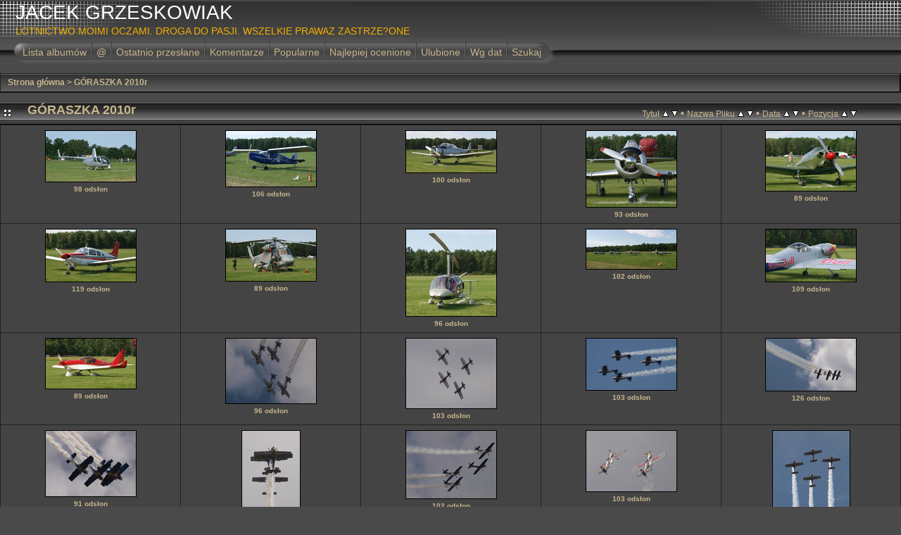

--- FILE ---
content_type: text/html; charset=utf-8
request_url: https://www.jackowlew.pl/thumbnails.php?album=28
body_size: 8347
content:
<!DOCTYPE html PUBLIC "-//W3C//DTD XHTML 1.0 Transitional//EN" "http://www.w3.org/TR/xhtml1/DTD/xhtml1-transitional.dtd">

<html xmlns="http://www.w3.org/1999/xhtml" xml:lang="en" lang="en" dir="ltr">
<head>
<meta http-equiv="Content-Type" content="text/html; charset=utf-8" />
<meta http-equiv="Pragma" content="no-cache" />
<title>GÓRASZKA 2010r - JACEK GRZESKOWIAK</title>

<link rel="stylesheet" href="css/coppermine.css" type="text/css" />
<link rel="stylesheet" href="themes/igames/style.css" type="text/css" />
<link rel="shortcut icon" href="favicon.ico" />
<script type="text/javascript">
/* <![CDATA[ */
    var js_vars = {"site_url":"https:\/\/www.jackowlew.pl","debug":false,"icon_dir":"images\/icons\/","lang_close":"Zamknij","icon_close_path":"images\/icons\/close.png","sort_vars":{"aid":28,"page":1,"sort_name":"Nazwa Pliku","sort_title":"Tytu\u0142","sort_date":"Data","sort_position":"Pozycja","sort_ta":"Sortuj wg tytu\u0142\u00f3w rosn\u0105co","sort_td":"Sortuj wg tytu\u0142\u00f3w malej\u0105co","sort_na":"Sortuj wg nazw rosn\u0105co","sort_nd":"Sortuj wg nazw malej\u0105co","sort_da":"Sortuj wg dat rosn\u0105co","sort_dd":"Sortuj wg dat malej\u0105co","sort_pa":"Sortuj wg pozycji rosn\u0105co","sort_pd":"Sortuj wg pozycji malej\u0105co"},"not_default_theme":true};
/* ]]> */
</script>
<script type="text/javascript" src="js/jquery-1.12.4.js"></script>
<script type="text/javascript" src="js/jquery-migrate-1.4.1.js"></script>
<script type="text/javascript" src="js/scripts.js"></script>
<script type="text/javascript" src="js/jquery.greybox.js"></script>
<script type="text/javascript" src="js/jquery.elastic.js"></script>
<script type="text/javascript" src="js/thumbnails.js"></script>

<script language="JavaScript" type="text/javascript">
<!--
function MM_findObj(n, d) { //v4.01
  var p,i,x;  if(!d) d=document; if((p=n.indexOf("?"))>0&&parent.frames.length) {
    d=parent.frames[n.substring(p+1)].document; n=n.substring(0,p);}
  if(!(x=d[n])&&d.all) x=d.all[n]; for (i=0;!x&&i<d.forms.length;i++) x=d.forms[i][n];
  for(i=0;!x&&d.layers&&i<d.layers.length;i++) x=MM_findObj(n,d.layers[i].document);
  if(!x && d.getElementById) x=d.getElementById(n); return x;
}

function MM_showHideLayers() { //v6.0
  var i,p,v,obj,args=MM_showHideLayers.arguments;
  for (i=0; i<(args.length-2); i+=3) if ((obj=MM_findObj(args[i]))!=null) { v=args[i+2];
    if (obj.style) { obj=obj.style; v=(v=='show')?'visible':(v=='hide')?'hidden':v; }
    obj.visibility=v; }
}
//-->
</script>
<!--
  SVN version info:
  Coppermine version: 1.5.3
  $HeadURL: https://coppermine.svn.sourceforge.net/svnroot/coppermine/trunk/cpg1.5.x/themes/igames/template.html $
  $Revision: 6849 $
  $LastChangedBy: gaugau $
  $Date: 2009-12-11 09:49:36 +0100 (Fr, 11 Dez 2009) $
-->
</head>
<body>
<div id="CUSTOM_HEADER">
  
  </div>

<div class="top_panel">
  <div class="top_panel_left">
    <div class="top_panel_right">
      <h1>JACEK GRZESKOWIAK</h1>
      <h3>LOTNICTWO MOIMI OCZAMI. DROGA DO PASJI. WSZELKIE PRAWAZ ZASTRZE?ONE</h3>
    </div>
  </div>
</div>

<div class="top_panel_btm">

</div>

<div id="MENUS">
  <div id="SUB_MENU">
                            <table border="0" cellpadding="0" cellspacing="0" width="100%">
                                <tr>

                                        <td class="top_menu_left_bttn">
                                                <a href="index.php?cat=0" title="Idź do listy albumów">Lista albumów</a>
                                        </td>
                                        <td><img src="themes/igames/images/menu_spacer.gif" width="2" height="35" border="0" alt="" /><br /></td>
                                        <td class="top_menu_bttn">
                                                <a href="javascript:;" onmouseover="MM_showHideLayers('SYS_MENU','','show')">@</a>
                                        </td>
                                        <td><img src="themes/igames/images/menu_spacer.gif" width="2" height="35" border="0" alt="" /><br /></td>
                                        <td class="top_menu_bttn">
                                                <a href="thumbnails.php?album=lastup&amp;cat=-28" title="Ostatnio przesłane" rel="nofollow">Ostatnio przesłane</a>
                                        </td>
                                        <td><img src="themes/igames/images/menu_spacer.gif" width="2" height="35" border="0" alt="" /><br /></td>
                                        <td class="top_menu_bttn">
                                                <a href="thumbnails.php?album=lastcom&amp;cat=-28" onmouseover="MM_showHideLayers('SYS_MENU','','hide')" title="Komentarze" rel="nofollow">Komentarze</a>
                                        </td>
                                        <td><img src="themes/igames/images/menu_spacer.gif" width="2" height="35" border="0" alt="" /><br /></td>
                                        <td class="top_menu_bttn">
                                                <a href="thumbnails.php?album=topn&amp;cat=-28" onmouseover="MM_showHideLayers('SYS_MENU','','hide')" title="Popularne" rel="nofollow">Popularne</a>
                                        </td>
                                        <td><img src="themes/igames/images/menu_spacer.gif" width="2" height="35" border="0" alt="" /><br /></td>
                                        <td class="top_menu_bttn">
                                                <a href="thumbnails.php?album=toprated&amp;cat=-28" onmouseover="MM_showHideLayers('SYS_MENU','','hide')" title="Najlepiej ocenione" rel="nofollow">Najlepiej ocenione</a>
                                        </td>
                                        <td><img src="themes/igames/images/menu_spacer.gif" width="2" height="35" border="0" alt="" /><br /></td>
                                        <td class="top_menu_bttn">
                                                <a href="thumbnails.php?album=favpics" onmouseover="MM_showHideLayers('SYS_MENU','','hide')" title="Ulubione" rel="nofollow">Ulubione</a>
                                        </td>
                                        <td><img src="themes/igames/images/menu_spacer.gif" width="2" height="35" border="0" alt="" /><br /></td>
                                        <td class="top_menu_bttn">
                                                <a href="calendar.php" onmouseover="MM_showHideLayers('SYS_MENU','','hide')" title="Wg dat" rel="nofollow" class="greybox">Wg dat</a>
                                        </td>
                                        <td><img src="themes/igames/images/menu_spacer.gif" width="2" height="35" border="0" alt="" /><br /></td>
                                        <td class="top_menu_right_bttn">
                                                <a href="search.php" onmouseover="MM_showHideLayers('SYS_MENU','','hide')" title="Szukaj">Szukaj</a>
                                        </td>
                                        <td width="100%">&nbsp;</td>
                                </tr>
                        </table>
  </div>
  <div id="SYS_MENU">
             |  <!-- BEGIN home -->
        <a href="index.php" title="Idź do strony głównej" >Strona główna</a> |
  <!-- END home -->                    <!-- BEGIN login -->
        <a href="login.php?referer=thumbnails.php%3Falbum%3D28" title="Zaloguj mnie" >Zaloguj mnie</a> 
  <!-- END login -->  |
  </div>
</div>

<div id="GALLERY">
      
      
      
<!-- Start standard table -->
<table align="center" width="100%" cellspacing="1" cellpadding="0" class="maintable ">

        <tr>
            <td colspan="3" align="left" class="tableh1">
                <span class="statlink"><a href="index.php">Strona główna</a> > <a href="thumbnails.php?album=28">GÓRASZKA 2010r</a></span>
            </td>
        </tr>
</table>
<!-- End standard table -->

        <img src="images/spacer.gif" width="1" height="7" border="" alt="" /><br />
<!-- Start standard table title -->
<table align="center" width="100%" cellspacing="0" cellpadding="0" class="maintablea">
        <tr>
                <td>
                        <table width="100%" cellspacing="0" cellpadding="0" class="tableh1a">
                                <tr>
                                        <td><img src="themes/igames/images/box_left_icon.gif" hspace="5" alt="" /> </td>
                                        <td  class="tableh1a" width="95%">
        <table width="100%" cellpadding="0" cellspacing="0" border="0">
            <tr>
                <td style="vertical-align:top" class="statlink">
                    <h2>GÓRASZKA 2010r</h2>
                </td>
                <td style="text-align:right;" class="sortorder_cell" id="sortorder_cell">

                    <!-- Use JavaScript to display the sorting options only to humans, but hide them from search engines to avoid double-content indexing (js/thumbnails.js) -->
                </td>
            </tr>
        </table>
</td>
                                        <td width="5%"> &nbsp; </td>
                                </tr>
                        </table>
                </td>
        </tr>
</table>
<!-- Start standard table -->
<table align="center" width="100%" cellspacing="1" cellpadding="0" class="maintableb ">

        <tr>

        <td valign="top" class="thumbnails" width ="20%" align="center">
                <table width="100%" cellpadding="0" cellspacing="0">
                        <tr>
                                <td align="center">
                                        <a href="displayimage.php?album=28&amp;pid=1580#top_display_media"><img src="albums/userpics/10001/28/thumb_P6120063.jpg" class="image thumbnail" width="128" height="72" border="0" alt="P6120063.jpg" title="Nazwa pliku=P6120063.jpg
Wielkość pliku=203KiB
Rozmiar=1024x579
Data dodania= %16, %855 %2023" /><br /></a>
                                        <span class="thumb_title thumb_title_views">98 odsłon</span>
                                        
                                </td>
                        </tr>
                </table>
        </td>

        <td valign="top" class="thumbnails" width ="20%" align="center">
                <table width="100%" cellpadding="0" cellspacing="0">
                        <tr>
                                <td align="center">
                                        <a href="displayimage.php?album=28&amp;pid=1581#top_display_media"><img src="albums/userpics/10001/28/thumb_P6120067.jpg" class="image thumbnail" width="128" height="79" border="0" alt="P6120067.jpg" title="Nazwa pliku=P6120067.jpg
Wielkość pliku=232KiB
Rozmiar=1024x636
Data dodania= %16, %855 %2023" /><br /></a>
                                        <span class="thumb_title thumb_title_views">106 odsłon</span>
                                        
                                </td>
                        </tr>
                </table>
        </td>

        <td valign="top" class="thumbnails" width ="20%" align="center">
                <table width="100%" cellpadding="0" cellspacing="0">
                        <tr>
                                <td align="center">
                                        <a href="displayimage.php?album=28&amp;pid=1582#top_display_media"><img src="albums/userpics/10001/28/thumb_P6120072.jpg" class="image thumbnail" width="128" height="59" border="0" alt="P6120072.jpg" title="Nazwa pliku=P6120072.jpg
Wielkość pliku=204KiB
Rozmiar=1024x475
Data dodania= %16, %855 %2023" /><br /></a>
                                        <span class="thumb_title thumb_title_views">100 odsłon</span>
                                        
                                </td>
                        </tr>
                </table>
        </td>

        <td valign="top" class="thumbnails" width ="20%" align="center">
                <table width="100%" cellpadding="0" cellspacing="0">
                        <tr>
                                <td align="center">
                                        <a href="displayimage.php?album=28&amp;pid=1583#top_display_media"><img src="albums/userpics/10001/28/thumb_P6120075.jpg" class="image thumbnail" width="128" height="108" border="0" alt="P6120075.jpg" title="Nazwa pliku=P6120075.jpg
Wielkość pliku=212KiB
Rozmiar=1024x864
Data dodania= %16, %855 %2023" /><br /></a>
                                        <span class="thumb_title thumb_title_views">93 odsłon</span>
                                        
                                </td>
                        </tr>
                </table>
        </td>

        <td valign="top" class="thumbnails" width ="20%" align="center">
                <table width="100%" cellpadding="0" cellspacing="0">
                        <tr>
                                <td align="center">
                                        <a href="displayimage.php?album=28&amp;pid=1584#top_display_media"><img src="albums/userpics/10001/28/thumb_P6120082.jpg" class="image thumbnail" width="128" height="85" border="0" alt="P6120082.jpg" title="Nazwa pliku=P6120082.jpg
Wielkość pliku=232KiB
Rozmiar=1024x681
Data dodania= %16, %855 %2023" /><br /></a>
                                        <span class="thumb_title thumb_title_views">89 odsłon</span>
                                        
                                </td>
                        </tr>
                </table>
        </td>

        </tr>
        <tr>

        <td valign="top" class="thumbnails" width ="20%" align="center">
                <table width="100%" cellpadding="0" cellspacing="0">
                        <tr>
                                <td align="center">
                                        <a href="displayimage.php?album=28&amp;pid=1585#top_display_media"><img src="albums/userpics/10001/28/thumb_P6120086.jpg" class="image thumbnail" width="128" height="74" border="0" alt="P6120086.jpg" title="Nazwa pliku=P6120086.jpg
Wielkość pliku=230KiB
Rozmiar=1024x596
Data dodania= %16, %855 %2023" /><br /></a>
                                        <span class="thumb_title thumb_title_views">119 odsłon</span>
                                        
                                </td>
                        </tr>
                </table>
        </td>

        <td valign="top" class="thumbnails" width ="20%" align="center">
                <table width="100%" cellpadding="0" cellspacing="0">
                        <tr>
                                <td align="center">
                                        <a href="displayimage.php?album=28&amp;pid=1586#top_display_media"><img src="albums/userpics/10001/28/thumb_P6120102.jpg" class="image thumbnail" width="128" height="73" border="0" alt="P6120102.jpg" title="Nazwa pliku=P6120102.jpg
Wielkość pliku=234KiB
Rozmiar=1024x587
Data dodania= %16, %855 %2023" /><br /></a>
                                        <span class="thumb_title thumb_title_views">89 odsłon</span>
                                        
                                </td>
                        </tr>
                </table>
        </td>

        <td valign="top" class="thumbnails" width ="20%" align="center">
                <table width="100%" cellpadding="0" cellspacing="0">
                        <tr>
                                <td align="center">
                                        <a href="displayimage.php?album=28&amp;pid=1587#top_display_media"><img src="albums/userpics/10001/28/thumb_P6120106.jpg" class="image thumbnail" width="128" height="123" border="0" alt="P6120106.jpg" title="Nazwa pliku=P6120106.jpg
Wielkość pliku=196KiB
Rozmiar=1024x989
Data dodania= %16, %855 %2023" /><br /></a>
                                        <span class="thumb_title thumb_title_views">96 odsłon</span>
                                        
                                </td>
                        </tr>
                </table>
        </td>

        <td valign="top" class="thumbnails" width ="20%" align="center">
                <table width="100%" cellpadding="0" cellspacing="0">
                        <tr>
                                <td align="center">
                                        <a href="displayimage.php?album=28&amp;pid=1588#top_display_media"><img src="albums/userpics/10001/28/thumb_P6120113.jpg" class="image thumbnail" width="128" height="56" border="0" alt="P6120113.jpg" title="Nazwa pliku=P6120113.jpg
Wielkość pliku=219KiB
Rozmiar=1024x450
Data dodania= %16, %855 %2023" /><br /></a>
                                        <span class="thumb_title thumb_title_views">102 odsłon</span>
                                        
                                </td>
                        </tr>
                </table>
        </td>

        <td valign="top" class="thumbnails" width ="20%" align="center">
                <table width="100%" cellpadding="0" cellspacing="0">
                        <tr>
                                <td align="center">
                                        <a href="displayimage.php?album=28&amp;pid=1589#top_display_media"><img src="albums/userpics/10001/28/thumb_P6120121.jpg" class="image thumbnail" width="128" height="74" border="0" alt="P6120121.jpg" title="Nazwa pliku=P6120121.jpg
Wielkość pliku=227KiB
Rozmiar=1024x593
Data dodania= %16, %855 %2023" /><br /></a>
                                        <span class="thumb_title thumb_title_views">109 odsłon</span>
                                        
                                </td>
                        </tr>
                </table>
        </td>

        </tr>
        <tr>

        <td valign="top" class="thumbnails" width ="20%" align="center">
                <table width="100%" cellpadding="0" cellspacing="0">
                        <tr>
                                <td align="center">
                                        <a href="displayimage.php?album=28&amp;pid=1590#top_display_media"><img src="albums/userpics/10001/28/thumb_P6120144.jpg" class="image thumbnail" width="128" height="71" border="0" alt="P6120144.jpg" title="Nazwa pliku=P6120144.jpg
Wielkość pliku=216KiB
Rozmiar=1024x570
Data dodania= %16, %855 %2023" /><br /></a>
                                        <span class="thumb_title thumb_title_views">89 odsłon</span>
                                        
                                </td>
                        </tr>
                </table>
        </td>

        <td valign="top" class="thumbnails" width ="20%" align="center">
                <table width="100%" cellpadding="0" cellspacing="0">
                        <tr>
                                <td align="center">
                                        <a href="displayimage.php?album=28&amp;pid=1591#top_display_media"><img src="albums/userpics/10001/28/thumb_P6120192.jpg" class="image thumbnail" width="128" height="92" border="0" alt="P6120192.jpg" title="Nazwa pliku=P6120192.jpg
Wielkość pliku=288KiB
Rozmiar=1024x738
Data dodania= %16, %855 %2023" /><br /></a>
                                        <span class="thumb_title thumb_title_views">96 odsłon</span>
                                        
                                </td>
                        </tr>
                </table>
        </td>

        <td valign="top" class="thumbnails" width ="20%" align="center">
                <table width="100%" cellpadding="0" cellspacing="0">
                        <tr>
                                <td align="center">
                                        <a href="displayimage.php?album=28&amp;pid=1592#top_display_media"><img src="albums/userpics/10001/28/thumb_P6120206.jpg" class="image thumbnail" width="128" height="99" border="0" alt="P6120206.jpg" title="Nazwa pliku=P6120206.jpg
Wielkość pliku=143KiB
Rozmiar=1024x798
Data dodania= %16, %855 %2023" /><br /></a>
                                        <span class="thumb_title thumb_title_views">103 odsłon</span>
                                        
                                </td>
                        </tr>
                </table>
        </td>

        <td valign="top" class="thumbnails" width ="20%" align="center">
                <table width="100%" cellpadding="0" cellspacing="0">
                        <tr>
                                <td align="center">
                                        <a href="displayimage.php?album=28&amp;pid=1593#top_display_media"><img src="albums/userpics/10001/28/thumb_P6120225.jpg" class="image thumbnail" width="128" height="73" border="0" alt="P6120225.jpg" title="Nazwa pliku=P6120225.jpg
Wielkość pliku=239KiB
Rozmiar=1024x589
Data dodania= %16, %855 %2023" /><br /></a>
                                        <span class="thumb_title thumb_title_views">103 odsłon</span>
                                        
                                </td>
                        </tr>
                </table>
        </td>

        <td valign="top" class="thumbnails" width ="20%" align="center">
                <table width="100%" cellpadding="0" cellspacing="0">
                        <tr>
                                <td align="center">
                                        <a href="displayimage.php?album=28&amp;pid=1595#top_display_media"><img src="albums/userpics/10001/28/thumb_P6120234.jpg" class="image thumbnail" width="128" height="74" border="0" alt="P6120234.jpg" title="Nazwa pliku=P6120234.jpg
Wielkość pliku=213KiB
Rozmiar=1024x592
Data dodania= %16, %855 %2023" /><br /></a>
                                        <span class="thumb_title thumb_title_views">126 odsłon</span>
                                        
                                </td>
                        </tr>
                </table>
        </td>

        </tr>
        <tr>

        <td valign="top" class="thumbnails" width ="20%" align="center">
                <table width="100%" cellpadding="0" cellspacing="0">
                        <tr>
                                <td align="center">
                                        <a href="displayimage.php?album=28&amp;pid=1594#top_display_media"><img src="albums/userpics/10001/28/thumb_P6120236.jpg" class="image thumbnail" width="128" height="93" border="0" alt="P6120236.jpg" title="Nazwa pliku=P6120236.jpg
Wielkość pliku=166KiB
Rozmiar=1024x747
Data dodania= %16, %855 %2023" /><br /></a>
                                        <span class="thumb_title thumb_title_views">91 odsłon</span>
                                        
                                </td>
                        </tr>
                </table>
        </td>

        <td valign="top" class="thumbnails" width ="20%" align="center">
                <table width="100%" cellpadding="0" cellspacing="0">
                        <tr>
                                <td align="center">
                                        <a href="displayimage.php?album=28&amp;pid=1596#top_display_media"><img src="albums/userpics/10001/28/thumb_P6120240.jpg" class="image thumbnail" width="82" height="128" border="0" alt="P6120240.jpg" title="Nazwa pliku=P6120240.jpg
Wielkość pliku=216KiB
Rozmiar=661x1024
Data dodania= %16, %855 %2023" /><br /></a>
                                        <span class="thumb_title thumb_title_views">116 odsłon</span>
                                        
                                </td>
                        </tr>
                </table>
        </td>

        <td valign="top" class="thumbnails" width ="20%" align="center">
                <table width="100%" cellpadding="0" cellspacing="0">
                        <tr>
                                <td align="center">
                                        <a href="displayimage.php?album=28&amp;pid=1597#top_display_media"><img src="albums/userpics/10001/28/thumb_P6120278.jpg" class="image thumbnail" width="128" height="96" border="0" alt="P6120278.jpg" title="Nazwa pliku=P6120278.jpg
Wielkość pliku=279KiB
Rozmiar=1024x768
Data dodania= %16, %855 %2023" /><br /></a>
                                        <span class="thumb_title thumb_title_views">102 odsłon</span>
                                        
                                </td>
                        </tr>
                </table>
        </td>

        <td valign="top" class="thumbnails" width ="20%" align="center">
                <table width="100%" cellpadding="0" cellspacing="0">
                        <tr>
                                <td align="center">
                                        <a href="displayimage.php?album=28&amp;pid=1598#top_display_media"><img src="albums/userpics/10001/28/thumb_P6120301.jpg" class="image thumbnail" width="128" height="86" border="0" alt="P6120301.jpg" title="Nazwa pliku=P6120301.jpg
Wielkość pliku=247KiB
Rozmiar=1024x692
Data dodania= %16, %855 %2023" /><br /></a>
                                        <span class="thumb_title thumb_title_views">103 odsłon</span>
                                        
                                </td>
                        </tr>
                </table>
        </td>

        <td valign="top" class="thumbnails" width ="20%" align="center">
                <table width="100%" cellpadding="0" cellspacing="0">
                        <tr>
                                <td align="center">
                                        <a href="displayimage.php?album=28&amp;pid=1599#top_display_media"><img src="albums/userpics/10001/28/thumb_P6120335.jpg" class="image thumbnail" width="109" height="128" border="0" alt="P6120335.jpg" title="Nazwa pliku=P6120335.jpg
Wielkość pliku=191KiB
Rozmiar=878x1024
Data dodania= %16, %855 %2023" /><br /></a>
                                        <span class="thumb_title thumb_title_views">91 odsłon</span>
                                        
                                </td>
                        </tr>
                </table>
        </td>

        </tr>
        <tr>

        <td valign="top" class="thumbnails" width ="20%" align="center">
                <table width="100%" cellpadding="0" cellspacing="0">
                        <tr>
                                <td align="center">
                                        <a href="displayimage.php?album=28&amp;pid=1600#top_display_media"><img src="albums/userpics/10001/28/thumb_P6120343.jpg" class="image thumbnail" width="128" height="84" border="0" alt="P6120343.jpg" title="Nazwa pliku=P6120343.jpg
Wielkość pliku=157KiB
Rozmiar=1024x672
Data dodania= %16, %855 %2023" /><br /></a>
                                        <span class="thumb_title thumb_title_views">110 odsłon</span>
                                        
                                </td>
                        </tr>
                </table>
        </td>

        <td valign="top" class="thumbnails" width ="20%" align="center">
                <table width="100%" cellpadding="0" cellspacing="0">
                        <tr>
                                <td align="center">
                                        <a href="displayimage.php?album=28&amp;pid=1602#top_display_media"><img src="albums/userpics/10001/28/thumb_P6120374.jpg" class="image thumbnail" width="128" height="107" border="0" alt="P6120374.jpg" title="Nazwa pliku=P6120374.jpg
Wielkość pliku=165KiB
Rozmiar=1024x857
Data dodania= %16, %855 %2023" /><br /></a>
                                        <span class="thumb_title thumb_title_views">111 odsłon</span>
                                        
                                </td>
                        </tr>
                </table>
        </td>

        <td valign="top" class="thumbnails" width ="20%" align="center">
                <table width="100%" cellpadding="0" cellspacing="0">
                        <tr>
                                <td align="center">
                                        <a href="displayimage.php?album=28&amp;pid=1601#top_display_media"><img src="albums/userpics/10001/28/thumb_P6120405.jpg" class="image thumbnail" width="128" height="100" border="0" alt="P6120405.jpg" title="Nazwa pliku=P6120405.jpg
Wielkość pliku=118KiB
Rozmiar=1024x801
Data dodania= %16, %855 %2023" /><br /></a>
                                        <span class="thumb_title thumb_title_views">88 odsłon</span>
                                        
                                </td>
                        </tr>
                </table>
        </td>

        <td valign="top" class="thumbnails" width ="20%" align="center">
                <table width="100%" cellpadding="0" cellspacing="0">
                        <tr>
                                <td align="center">
                                        <a href="displayimage.php?album=28&amp;pid=1603#top_display_media"><img src="albums/userpics/10001/28/thumb_P6120486.jpg" class="image thumbnail" width="128" height="100" border="0" alt="P6120486.jpg" title="Nazwa pliku=P6120486.jpg
Wielkość pliku=199KiB
Rozmiar=1024x806
Data dodania= %16, %855 %2023" /><br /></a>
                                        <span class="thumb_title thumb_title_views">103 odsłon</span>
                                        
                                </td>
                        </tr>
                </table>
        </td>

        <td valign="top" class="thumbnails" width ="20%" align="center">
                <table width="100%" cellpadding="0" cellspacing="0">
                        <tr>
                                <td align="center">
                                        <a href="displayimage.php?album=28&amp;pid=1604#top_display_media"><img src="albums/userpics/10001/28/thumb_P6120489.jpg" class="image thumbnail" width="128" height="82" border="0" alt="P6120489.jpg" title="Nazwa pliku=P6120489.jpg
Wielkość pliku=280KiB
Rozmiar=1024x657
Data dodania= %16, %855 %2023" /><br /></a>
                                        <span class="thumb_title thumb_title_views">89 odsłon</span>
                                        
                                </td>
                        </tr>
                </table>
        </td>

        </tr>
        <tr>

        <td valign="top" class="thumbnails" width ="20%" align="center">
                <table width="100%" cellpadding="0" cellspacing="0">
                        <tr>
                                <td align="center">
                                        <a href="displayimage.php?album=28&amp;pid=1605#top_display_media"><img src="albums/userpics/10001/28/thumb_P6120515.jpg" class="image thumbnail" width="128" height="83" border="0" alt="P6120515.jpg" title="Nazwa pliku=P6120515.jpg
Wielkość pliku=240KiB
Rozmiar=1024x669
Data dodania= %16, %855 %2023" /><br /></a>
                                        <span class="thumb_title thumb_title_views">82 odsłon</span>
                                        
                                </td>
                        </tr>
                </table>
        </td>

        <td valign="top" class="thumbnails" width ="20%" align="center">
                <table width="100%" cellpadding="0" cellspacing="0">
                        <tr>
                                <td align="center">
                                        <a href="displayimage.php?album=28&amp;pid=1606#top_display_media"><img src="albums/userpics/10001/28/thumb_P6120546.jpg" class="image thumbnail" width="128" height="83" border="0" alt="P6120546.jpg" title="Nazwa pliku=P6120546.jpg
Wielkość pliku=234KiB
Rozmiar=1024x664
Data dodania= %16, %855 %2023" /><br /></a>
                                        <span class="thumb_title thumb_title_views">112 odsłon</span>
                                        
                                </td>
                        </tr>
                </table>
        </td>

        <td valign="top" class="thumbnails" width ="20%" align="center">
                <table width="100%" cellpadding="0" cellspacing="0">
                        <tr>
                                <td align="center">
                                        <a href="displayimage.php?album=28&amp;pid=1607#top_display_media"><img src="albums/userpics/10001/28/thumb_P6120550.jpg" class="image thumbnail" width="128" height="111" border="0" alt="P6120550.jpg" title="Nazwa pliku=P6120550.jpg
Wielkość pliku=192KiB
Rozmiar=1024x893
Data dodania= %16, %855 %2023" /><br /></a>
                                        <span class="thumb_title thumb_title_views">103 odsłon</span>
                                        
                                </td>
                        </tr>
                </table>
        </td>

        <td valign="top" class="thumbnails" width ="20%" align="center">
                <table width="100%" cellpadding="0" cellspacing="0">
                        <tr>
                                <td align="center">
                                        <a href="displayimage.php?album=28&amp;pid=1608#top_display_media"><img src="albums/userpics/10001/28/thumb_P6120564.jpg" class="image thumbnail" width="128" height="98" border="0" alt="P6120564.jpg" title="Nazwa pliku=P6120564.jpg
Wielkość pliku=240KiB
Rozmiar=1024x785
Data dodania= %16, %855 %2023" /><br /></a>
                                        <span class="thumb_title thumb_title_views">108 odsłon</span>
                                        
                                </td>
                        </tr>
                </table>
        </td>

        <td valign="top" class="thumbnails" width ="20%" align="center">
                <table width="100%" cellpadding="0" cellspacing="0">
                        <tr>
                                <td align="center">
                                        <a href="displayimage.php?album=28&amp;pid=1609#top_display_media"><img src="albums/userpics/10001/28/thumb_P6120568.jpg" class="image thumbnail" width="128" height="96" border="0" alt="P6120568.jpg" title="Nazwa pliku=P6120568.jpg
Wielkość pliku=262KiB
Rozmiar=1024x768
Data dodania= %16, %855 %2023" /><br /></a>
                                        <span class="thumb_title thumb_title_views">94 odsłon</span>
                                        
                                </td>
                        </tr>
                </table>
        </td>

        </tr>
        <tr>

        <td valign="top" class="thumbnails" width ="20%" align="center">
                <table width="100%" cellpadding="0" cellspacing="0">
                        <tr>
                                <td align="center">
                                        <a href="displayimage.php?album=28&amp;pid=1610#top_display_media"><img src="albums/userpics/10001/28/thumb_P6120582.jpg" class="image thumbnail" width="128" height="117" border="0" alt="P6120582.jpg" title="Nazwa pliku=P6120582.jpg
Wielkość pliku=189KiB
Rozmiar=1024x938
Data dodania= %16, %855 %2023" /><br /></a>
                                        <span class="thumb_title thumb_title_views">88 odsłon</span>
                                        
                                </td>
                        </tr>
                </table>
        </td>

        <td valign="top" class="thumbnails" width ="20%" align="center">
                <table width="100%" cellpadding="0" cellspacing="0">
                        <tr>
                                <td align="center">
                                        <a href="displayimage.php?album=28&amp;pid=1611#top_display_media"><img src="albums/userpics/10001/28/thumb_P6120593.jpg" class="image thumbnail" width="128" height="96" border="0" alt="P6120593.jpg" title="Nazwa pliku=P6120593.jpg
Wielkość pliku=113KiB
Rozmiar=1024x768
Data dodania= %16, %855 %2023" /><br /></a>
                                        <span class="thumb_title thumb_title_views">86 odsłon</span>
                                        
                                </td>
                        </tr>
                </table>
        </td>

        <td valign="top" class="thumbnails" width ="20%" align="center">
                <table width="100%" cellpadding="0" cellspacing="0">
                        <tr>
                                <td align="center">
                                        <a href="displayimage.php?album=28&amp;pid=1612#top_display_media"><img src="albums/userpics/10001/28/thumb_P6120595.jpg" class="image thumbnail" width="128" height="96" border="0" alt="P6120595.jpg" title="Nazwa pliku=P6120595.jpg
Wielkość pliku=250KiB
Rozmiar=1024x768
Data dodania= %16, %855 %2023" /><br /></a>
                                        <span class="thumb_title thumb_title_views">92 odsłon</span>
                                        
                                </td>
                        </tr>
                </table>
        </td>

        <td valign="top" class="thumbnails" width ="20%" align="center">
                <table width="100%" cellpadding="0" cellspacing="0">
                        <tr>
                                <td align="center">
                                        <a href="displayimage.php?album=28&amp;pid=1613#top_display_media"><img src="albums/userpics/10001/28/thumb_P6120596.jpg" class="image thumbnail" width="128" height="106" border="0" alt="P6120596.jpg" title="Nazwa pliku=P6120596.jpg
Wielkość pliku=194KiB
Rozmiar=1024x849
Data dodania= %16, %855 %2023" /><br /></a>
                                        <span class="thumb_title thumb_title_views">119 odsłon</span>
                                        
                                </td>
                        </tr>
                </table>
        </td>

        <td valign="top" class="thumbnails" width ="20%" align="center">
                <table width="100%" cellpadding="0" cellspacing="0">
                        <tr>
                                <td align="center">
                                        <a href="displayimage.php?album=28&amp;pid=1614#top_display_media"><img src="albums/userpics/10001/28/thumb_P6120607.jpg" class="image thumbnail" width="128" height="96" border="0" alt="P6120607.jpg" title="Nazwa pliku=P6120607.jpg
Wielkość pliku=250KiB
Rozmiar=1024x768
Data dodania= %16, %855 %2023" /><br /></a>
                                        <span class="thumb_title thumb_title_views">100 odsłon</span>
                                        
                                </td>
                        </tr>
                </table>
        </td>

        </tr>
        <tr>

        <td valign="top" class="thumbnails" width ="20%" align="center">
                <table width="100%" cellpadding="0" cellspacing="0">
                        <tr>
                                <td align="center">
                                        <a href="displayimage.php?album=28&amp;pid=1617#top_display_media"><img src="albums/userpics/10001/28/thumb_P6120616.jpg" class="image thumbnail" width="128" height="66" border="0" alt="P6120616.jpg" title="Nazwa pliku=P6120616.jpg
Wielkość pliku=262KiB
Rozmiar=1024x530
Data dodania= %16, %855 %2023" /><br /></a>
                                        <span class="thumb_title thumb_title_views">92 odsłon</span>
                                        
                                </td>
                        </tr>
                </table>
        </td>

        <td valign="top" class="thumbnails" width ="20%" align="center">
                <table width="100%" cellpadding="0" cellspacing="0">
                        <tr>
                                <td align="center">
                                        <a href="displayimage.php?album=28&amp;pid=1615#top_display_media"><img src="albums/userpics/10001/28/thumb_P6120637.jpg" class="image thumbnail" width="128" height="92" border="0" alt="P6120637.jpg" title="Nazwa pliku=P6120637.jpg
Wielkość pliku=153KiB
Rozmiar=1024x742
Data dodania= %16, %855 %2023" /><br /></a>
                                        <span class="thumb_title thumb_title_views">101 odsłon</span>
                                        
                                </td>
                        </tr>
                </table>
        </td>

        <td valign="top" class="thumbnails" width ="20%" align="center">
                <table width="100%" cellpadding="0" cellspacing="0">
                        <tr>
                                <td align="center">
                                        <a href="displayimage.php?album=28&amp;pid=1616#top_display_media"><img src="albums/userpics/10001/28/thumb_P6120661.jpg" class="image thumbnail" width="128" height="101" border="0" alt="P6120661.jpg" title="Nazwa pliku=P6120661.jpg
Wielkość pliku=88KiB
Rozmiar=1024x809
Data dodania= %16, %855 %2023" /><br /></a>
                                        <span class="thumb_title thumb_title_views">91 odsłon</span>
                                        
                                </td>
                        </tr>
                </table>
        </td>

        <td valign="top" class="thumbnails" width ="20%" align="center">
                <table width="100%" cellpadding="0" cellspacing="0">
                        <tr>
                                <td align="center">
                                        <a href="displayimage.php?album=28&amp;pid=1618#top_display_media"><img src="albums/userpics/10001/28/thumb_P6120667.jpg" class="image thumbnail" width="128" height="90" border="0" alt="P6120667.jpg" title="Nazwa pliku=P6120667.jpg
Wielkość pliku=227KiB
Rozmiar=1024x727
Data dodania= %16, %855 %2023" /><br /></a>
                                        <span class="thumb_title thumb_title_views">103 odsłon</span>
                                        
                                </td>
                        </tr>
                </table>
        </td>

        <td valign="top" class="thumbnails" width ="20%" align="center">
                <table width="100%" cellpadding="0" cellspacing="0">
                        <tr>
                                <td align="center">
                                        <a href="displayimage.php?album=28&amp;pid=1619#top_display_media"><img src="albums/userpics/10001/28/thumb_P6120669.jpg" class="image thumbnail" width="128" height="112" border="0" alt="P6120669.jpg" title="Nazwa pliku=P6120669.jpg
Wielkość pliku=226KiB
Rozmiar=1024x900
Data dodania= %16, %855 %2023" /><br /></a>
                                        <span class="thumb_title thumb_title_views">93 odsłon</span>
                                        
                                </td>
                        </tr>
                </table>
        </td>

        </tr>
        <tr>

        <td valign="top" class="thumbnails" width ="20%" align="center">
                <table width="100%" cellpadding="0" cellspacing="0">
                        <tr>
                                <td align="center">
                                        <a href="displayimage.php?album=28&amp;pid=1620#top_display_media"><img src="albums/userpics/10001/28/thumb_P6120680.jpg" class="image thumbnail" width="128" height="103" border="0" alt="P6120680.jpg" title="Nazwa pliku=P6120680.jpg
Wielkość pliku=263KiB
Rozmiar=1024x825
Data dodania= %16, %855 %2023" /><br /></a>
                                        <span class="thumb_title thumb_title_views">108 odsłon</span>
                                        
                                </td>
                        </tr>
                </table>
        </td>

        <td valign="top" class="thumbnails" width ="20%" align="center">
                <table width="100%" cellpadding="0" cellspacing="0">
                        <tr>
                                <td align="center">
                                        <a href="displayimage.php?album=28&amp;pid=1621#top_display_media"><img src="albums/userpics/10001/28/thumb_P6120686.jpg" class="image thumbnail" width="128" height="76" border="0" alt="P6120686.jpg" title="Nazwa pliku=P6120686.jpg
Wielkość pliku=205KiB
Rozmiar=1024x608
Data dodania= %16, %855 %2023" /><br /></a>
                                        <span class="thumb_title thumb_title_views">93 odsłon</span>
                                        
                                </td>
                        </tr>
                </table>
        </td>

        <td valign="top" class="thumbnails" width ="20%" align="center">
                <table width="100%" cellpadding="0" cellspacing="0">
                        <tr>
                                <td align="center">
                                        <a href="displayimage.php?album=28&amp;pid=1622#top_display_media"><img src="albums/userpics/10001/28/thumb_P6120699.jpg" class="image thumbnail" width="128" height="67" border="0" alt="P6120699.jpg" title="Nazwa pliku=P6120699.jpg
Wielkość pliku=224KiB
Rozmiar=1024x542
Data dodania= %16, %855 %2023" /><br /></a>
                                        <span class="thumb_title thumb_title_views">97 odsłon</span>
                                        
                                </td>
                        </tr>
                </table>
        </td>

        <td valign="top" class="thumbnails" width ="20%" align="center">
                <table width="100%" cellpadding="0" cellspacing="0">
                        <tr>
                                <td align="center">
                                        <a href="displayimage.php?album=28&amp;pid=1623#top_display_media"><img src="albums/userpics/10001/28/thumb_P6120705.jpg" class="image thumbnail" width="128" height="96" border="0" alt="P6120705.jpg" title="Nazwa pliku=P6120705.jpg
Wielkość pliku=212KiB
Rozmiar=1024x768
Data dodania= %16, %855 %2023" /><br /></a>
                                        <span class="thumb_title thumb_title_views">95 odsłon</span>
                                        
                                </td>
                        </tr>
                </table>
        </td>

        <td valign="top" class="thumbnails" width ="20%" align="center">
                <table width="100%" cellpadding="0" cellspacing="0">
                        <tr>
                                <td align="center">
                                        <a href="displayimage.php?album=28&amp;pid=1624#top_display_media"><img src="albums/userpics/10001/28/thumb_P6120706.jpg" class="image thumbnail" width="128" height="89" border="0" alt="P6120706.jpg" title="Nazwa pliku=P6120706.jpg
Wielkość pliku=202KiB
Rozmiar=1024x712
Data dodania= %16, %855 %2023" /><br /></a>
                                        <span class="thumb_title thumb_title_views">91 odsłon</span>
                                        
                                </td>
                        </tr>
                </table>
        </td>

        </tr>
        <tr>

        <td valign="top" class="thumbnails" width ="20%" align="center">
                <table width="100%" cellpadding="0" cellspacing="0">
                        <tr>
                                <td align="center">
                                        <a href="displayimage.php?album=28&amp;pid=1625#top_display_media"><img src="albums/userpics/10001/28/thumb_P6120713.jpg" class="image thumbnail" width="128" height="94" border="0" alt="P6120713.jpg" title="Nazwa pliku=P6120713.jpg
Wielkość pliku=270KiB
Rozmiar=1024x752
Data dodania= %16, %855 %2023" /><br /></a>
                                        <span class="thumb_title thumb_title_views">109 odsłon</span>
                                        
                                </td>
                        </tr>
                </table>
        </td>

        <td valign="top" class="thumbnails" width ="20%" align="center">
                <table width="100%" cellpadding="0" cellspacing="0">
                        <tr>
                                <td align="center">
                                        <a href="displayimage.php?album=28&amp;pid=1626#top_display_media"><img src="albums/userpics/10001/28/thumb_P6120723.jpg" class="image thumbnail" width="128" height="99" border="0" alt="P6120723.jpg" title="Nazwa pliku=P6120723.jpg
Wielkość pliku=154KiB
Rozmiar=1024x793
Data dodania= %16, %855 %2023" /><br /></a>
                                        <span class="thumb_title thumb_title_views">81 odsłon</span>
                                        
                                </td>
                        </tr>
                </table>
        </td>

        <td valign="top" class="thumbnails" width ="20%" align="center">
                <table width="100%" cellpadding="0" cellspacing="0">
                        <tr>
                                <td align="center">
                                        <a href="displayimage.php?album=28&amp;pid=1627#top_display_media"><img src="albums/userpics/10001/28/thumb_P6120730.jpg" class="image thumbnail" width="128" height="71" border="0" alt="P6120730.jpg" title="Nazwa pliku=P6120730.jpg
Wielkość pliku=209KiB
Rozmiar=1024x575
Data dodania= %16, %855 %2023" /><br /></a>
                                        <span class="thumb_title thumb_title_views">102 odsłon</span>
                                        
                                </td>
                        </tr>
                </table>
        </td>

        <td valign="top" class="thumbnails" width ="20%" align="center">
                <table width="100%" cellpadding="0" cellspacing="0">
                        <tr>
                                <td align="center">
                                        <a href="displayimage.php?album=28&amp;pid=1630#top_display_media"><img src="albums/userpics/10001/28/thumb_P6120732.jpg" class="image thumbnail" width="128" height="102" border="0" alt="P6120732.jpg" title="Nazwa pliku=P6120732.jpg
Wielkość pliku=239KiB
Rozmiar=1024x816
Data dodania= %16, %855 %2023" /><br /></a>
                                        <span class="thumb_title thumb_title_views">108 odsłon</span>
                                        
                                </td>
                        </tr>
                </table>
        </td>

        <td valign="top" class="thumbnails" width ="20%" align="center">
                <table width="100%" cellpadding="0" cellspacing="0">
                        <tr>
                                <td align="center">
                                        <a href="displayimage.php?album=28&amp;pid=1628#top_display_media"><img src="albums/userpics/10001/28/thumb_P6120744.jpg" class="image thumbnail" width="128" height="80" border="0" alt="P6120744.jpg" title="Nazwa pliku=P6120744.jpg
Wielkość pliku=214KiB
Rozmiar=1024x640
Data dodania= %16, %855 %2023" /><br /></a>
                                        <span class="thumb_title thumb_title_views">93 odsłon</span>
                                        
                                </td>
                        </tr>
                </table>
        </td>

        </tr>
        <tr>

        <td valign="top" class="thumbnails" width ="20%" align="center">
                <table width="100%" cellpadding="0" cellspacing="0">
                        <tr>
                                <td align="center">
                                        <a href="displayimage.php?album=28&amp;pid=1629#top_display_media"><img src="albums/userpics/10001/28/thumb_P6120746.jpg" class="image thumbnail" width="128" height="75" border="0" alt="P6120746.jpg" title="Nazwa pliku=P6120746.jpg
Wielkość pliku=174KiB
Rozmiar=1024x604
Data dodania= %16, %855 %2023" /><br /></a>
                                        <span class="thumb_title thumb_title_views">95 odsłon</span>
                                        
                                </td>
                        </tr>
                </table>
        </td>

        <td valign="top" class="thumbnails" width ="20%" align="center">
                <table width="100%" cellpadding="0" cellspacing="0">
                        <tr>
                                <td align="center">
                                        <a href="displayimage.php?album=28&amp;pid=1631#top_display_media"><img src="albums/userpics/10001/28/thumb_P6120750.jpg" class="image thumbnail" width="128" height="74" border="0" alt="P6120750.jpg" title="Nazwa pliku=P6120750.jpg
Wielkość pliku=171KiB
Rozmiar=1024x598
Data dodania= %16, %855 %2023" /><br /></a>
                                        <span class="thumb_title thumb_title_views">111 odsłon</span>
                                        
                                </td>
                        </tr>
                </table>
        </td>

        <td valign="top" class="thumbnails" width ="20%" align="center">
                <table width="100%" cellpadding="0" cellspacing="0">
                        <tr>
                                <td align="center">
                                        <a href="displayimage.php?album=28&amp;pid=1632#top_display_media"><img src="albums/userpics/10001/28/thumb_P6120798.jpg" class="image thumbnail" width="128" height="85" border="0" alt="P6120798.jpg" title="Nazwa pliku=P6120798.jpg
Wielkość pliku=126KiB
Rozmiar=1024x685
Data dodania= %16, %855 %2023" /><br /></a>
                                        <span class="thumb_title thumb_title_views">90 odsłon</span>
                                        
                                </td>
                        </tr>
                </table>
        </td>

        <td valign="top" class="thumbnails" width ="20%" align="center">
                <table width="100%" cellpadding="0" cellspacing="0">
                        <tr>
                                <td align="center">
                                        <a href="displayimage.php?album=28&amp;pid=1633#top_display_media"><img src="albums/userpics/10001/28/thumb_P6120807.jpg" class="image thumbnail" width="111" height="128" border="0" alt="P6120807.jpg" title="Nazwa pliku=P6120807.jpg
Wielkość pliku=190KiB
Rozmiar=892x1024
Data dodania= %16, %855 %2023" /><br /></a>
                                        <span class="thumb_title thumb_title_views">90 odsłon</span>
                                        
                                </td>
                        </tr>
                </table>
        </td>

        <td valign="top" class="thumbnails" width ="20%" align="center">
                <table width="100%" cellpadding="0" cellspacing="0">
                        <tr>
                                <td align="center">
                                        <a href="displayimage.php?album=28&amp;pid=1634#top_display_media"><img src="albums/userpics/10001/28/thumb_P6120812.jpg" class="image thumbnail" width="128" height="121" border="0" alt="P6120812.jpg" title="Nazwa pliku=P6120812.jpg
Wielkość pliku=178KiB
Rozmiar=1024x970
Data dodania= %16, %855 %2023" /><br /></a>
                                        <span class="thumb_title thumb_title_views">95 odsłon</span>
                                        
                                </td>
                        </tr>
                </table>
        </td>

        </tr>
        <tr>

        <td valign="top" class="thumbnails" width ="20%" align="center">
                <table width="100%" cellpadding="0" cellspacing="0">
                        <tr>
                                <td align="center">
                                        <a href="displayimage.php?album=28&amp;pid=1635#top_display_media"><img src="albums/userpics/10001/28/thumb_P6120823.jpg" class="image thumbnail" width="120" height="128" border="0" alt="P6120823.jpg" title="Nazwa pliku=P6120823.jpg
Wielkość pliku=175KiB
Rozmiar=962x1024
Data dodania= %16, %855 %2023" /><br /></a>
                                        <span class="thumb_title thumb_title_views">96 odsłon</span>
                                        
                                </td>
                        </tr>
                </table>
        </td>

        <td valign="top" class="thumbnails" width ="20%" align="center">
                <table width="100%" cellpadding="0" cellspacing="0">
                        <tr>
                                <td align="center">
                                        <a href="displayimage.php?album=28&amp;pid=1636#top_display_media"><img src="albums/userpics/10001/28/thumb_P6120843.jpg" class="image thumbnail" width="128" height="96" border="0" alt="P6120843.jpg" title="Nazwa pliku=P6120843.jpg
Wielkość pliku=265KiB
Rozmiar=1024x768
Data dodania= %16, %855 %2023" /><br /></a>
                                        <span class="thumb_title thumb_title_views">90 odsłon</span>
                                        
                                </td>
                        </tr>
                </table>
        </td>

        <td valign="top" class="thumbnails" width ="20%" align="center">
                <table width="100%" cellpadding="0" cellspacing="0">
                        <tr>
                                <td align="center">
                                        <a href="displayimage.php?album=28&amp;pid=1637#top_display_media"><img src="albums/userpics/10001/28/thumb_P6120849.jpg" class="image thumbnail" width="128" height="81" border="0" alt="P6120849.jpg" title="Nazwa pliku=P6120849.jpg
Wielkość pliku=232KiB
Rozmiar=1024x648
Data dodania= %16, %855 %2023" /><br /></a>
                                        <span class="thumb_title thumb_title_views">97 odsłon</span>
                                        
                                </td>
                        </tr>
                </table>
        </td>

        <td valign="top" class="thumbnails" width ="20%" align="center">
                <table width="100%" cellpadding="0" cellspacing="0">
                        <tr>
                                <td align="center">
                                        <a href="displayimage.php?album=28&amp;pid=1639#top_display_media"><img src="albums/userpics/10001/28/thumb_P6120850.jpg" class="image thumbnail" width="128" height="95" border="0" alt="P6120850.jpg" title="Nazwa pliku=P6120850.jpg
Wielkość pliku=286KiB
Rozmiar=1024x760
Data dodania= %16, %855 %2023" /><br /></a>
                                        <span class="thumb_title thumb_title_views">109 odsłon</span>
                                        
                                </td>
                        </tr>
                </table>
        </td>

        <td valign="top" class="thumbnails" width ="20%" align="center">
                <table width="100%" cellpadding="0" cellspacing="0">
                        <tr>
                                <td align="center">
                                        <a href="displayimage.php?album=28&amp;pid=1638#top_display_media"><img src="albums/userpics/10001/28/thumb_P6120852.jpg" class="image thumbnail" width="128" height="96" border="0" alt="P6120852.jpg" title="Nazwa pliku=P6120852.jpg
Wielkość pliku=126KiB
Rozmiar=1024x768
Data dodania= %16, %855 %2023" /><br /></a>
                                        <span class="thumb_title thumb_title_views">108 odsłon</span>
                                        
                                </td>
                        </tr>
                </table>
        </td>

        </tr>
        <tr>

        <td valign="top" class="thumbnails" width ="20%" align="center">
                <table width="100%" cellpadding="0" cellspacing="0">
                        <tr>
                                <td align="center">
                                        <a href="displayimage.php?album=28&amp;pid=1640#top_display_media"><img src="albums/userpics/10001/28/thumb_P6120853.jpg" class="image thumbnail" width="128" height="94" border="0" alt="P6120853.jpg" title="Nazwa pliku=P6120853.jpg
Wielkość pliku=314KiB
Rozmiar=1024x754
Data dodania= %16, %855 %2023" /><br /></a>
                                        <span class="thumb_title thumb_title_views">108 odsłon</span>
                                        
                                </td>
                        </tr>
                </table>
        </td>

        <td valign="top" class="thumbnails" width ="20%" align="center">
                <table width="100%" cellpadding="0" cellspacing="0">
                        <tr>
                                <td align="center">
                                        <a href="displayimage.php?album=28&amp;pid=1642#top_display_media"><img src="albums/userpics/10001/28/thumb_P6120858.jpg" class="image thumbnail" width="128" height="93" border="0" alt="P6120858.jpg" title="Nazwa pliku=P6120858.jpg
Wielkość pliku=273KiB
Rozmiar=1024x747
Data dodania= %16, %855 %2023" /><br /></a>
                                        <span class="thumb_title thumb_title_views">94 odsłon</span>
                                        
                                </td>
                        </tr>
                </table>
        </td>

        <td valign="top" class="thumbnails" width ="20%" align="center">
                <table width="100%" cellpadding="0" cellspacing="0">
                        <tr>
                                <td align="center">
                                        <a href="displayimage.php?album=28&amp;pid=1641#top_display_media"><img src="albums/userpics/10001/28/thumb_P6120865.jpg" class="image thumbnail" width="128" height="75" border="0" alt="P6120865.jpg" title="Nazwa pliku=P6120865.jpg
Wielkość pliku=210KiB
Rozmiar=1024x602
Data dodania= %16, %855 %2023" /><br /></a>
                                        <span class="thumb_title thumb_title_views">100 odsłon</span>
                                        
                                </td>
                        </tr>
                </table>
        </td>

        <td valign="top" class="thumbnails" width ="20%" align="center">
                <table width="100%" cellpadding="0" cellspacing="0">
                        <tr>
                                <td align="center">
                                        <a href="displayimage.php?album=28&amp;pid=1643#top_display_media"><img src="albums/userpics/10001/28/thumb_P6120886.jpg" class="image thumbnail" width="128" height="96" border="0" alt="P6120886.jpg" title="Nazwa pliku=P6120886.jpg
Wielkość pliku=150KiB
Rozmiar=1024x775
Data dodania= %16, %855 %2023" /><br /></a>
                                        <span class="thumb_title thumb_title_views">118 odsłon</span>
                                        
                                </td>
                        </tr>
                </table>
        </td>

        <td valign="top" class="thumbnails" width ="20%" align="center">
                <table width="100%" cellpadding="0" cellspacing="0">
                        <tr>
                                <td align="center">
                                        <a href="displayimage.php?album=28&amp;pid=1644#top_display_media"><img src="albums/userpics/10001/28/thumb_P6120915.jpg" class="image thumbnail" width="128" height="76" border="0" alt="P6120915.jpg" title="Nazwa pliku=P6120915.jpg
Wielkość pliku=223KiB
Rozmiar=1024x611
Data dodania= %16, %855 %2023" /><br /></a>
                                        <span class="thumb_title thumb_title_views">91 odsłon</span>
                                        
                                </td>
                        </tr>
                </table>
        </td>

        </tr>
        <tr>

        <td valign="top" class="thumbnails" width ="20%" align="center">
                <table width="100%" cellpadding="0" cellspacing="0">
                        <tr>
                                <td align="center">
                                        <a href="displayimage.php?album=28&amp;pid=1645#top_display_media"><img src="albums/userpics/10001/28/thumb_P6120926.jpg" class="image thumbnail" width="128" height="101" border="0" alt="P6120926.jpg" title="Nazwa pliku=P6120926.jpg
Wielkość pliku=232KiB
Rozmiar=1024x815
Data dodania= %16, %855 %2023" /><br /></a>
                                        <span class="thumb_title thumb_title_views">106 odsłon</span>
                                        
                                </td>
                        </tr>
                </table>
        </td>

        <td valign="top" class="thumbnails" width ="20%" align="center">
                <table width="100%" cellpadding="0" cellspacing="0">
                        <tr>
                                <td align="center">
                                        <a href="displayimage.php?album=28&amp;pid=1646#top_display_media"><img src="albums/userpics/10001/28/thumb_P6120951.jpg" class="image thumbnail" width="128" height="73" border="0" alt="P6120951.jpg" title="Nazwa pliku=P6120951.jpg
Wielkość pliku=353KiB
Rozmiar=1024x591
Data dodania= %16, %855 %2023" /><br /></a>
                                        <span class="thumb_title thumb_title_views">103 odsłon</span>
                                        
                                </td>
                        </tr>
                </table>
        </td>

        <td valign="top" class="thumbnails" width ="20%" align="center">
                <table width="100%" cellpadding="0" cellspacing="0">
                        <tr>
                                <td align="center">
                                        <a href="displayimage.php?album=28&amp;pid=1647#top_display_media"><img src="albums/userpics/10001/28/thumb_P6120983.jpg" class="image thumbnail" width="128" height="84" border="0" alt="P6120983.jpg" title="Nazwa pliku=P6120983.jpg
Wielkość pliku=221KiB
Rozmiar=1024x675
Data dodania= %16, %855 %2023" /><br /></a>
                                        <span class="thumb_title thumb_title_views">103 odsłon</span>
                                        
                                </td>
                        </tr>
                </table>
        </td>

        <td valign="top" class="thumbnails" width ="20%" align="center">
                <table width="100%" cellpadding="0" cellspacing="0">
                        <tr>
                                <td align="center">
                                        <a href="displayimage.php?album=28&amp;pid=1648#top_display_media"><img src="albums/userpics/10001/28/thumb_P6120984.jpg" class="image thumbnail" width="128" height="70" border="0" alt="P6120984.jpg" title="Nazwa pliku=P6120984.jpg
Wielkość pliku=307KiB
Rozmiar=1024x566
Data dodania= %16, %855 %2023" /><br /></a>
                                        <span class="thumb_title thumb_title_views">92 odsłon</span>
                                        
                                </td>
                        </tr>
                </table>
        </td>

        <td valign="top" class="thumbnails" width ="20%" align="center">
                <table width="100%" cellpadding="0" cellspacing="0">
                        <tr>
                                <td align="center">
                                        <a href="displayimage.php?album=28&amp;pid=1649#top_display_media"><img src="albums/userpics/10001/28/thumb_P6120990.jpg" class="image thumbnail" width="128" height="80" border="0" alt="P6120990.jpg" title="Nazwa pliku=P6120990.jpg
Wielkość pliku=220KiB
Rozmiar=1024x646
Data dodania= %16, %855 %2023" /><br /></a>
                                        <span class="thumb_title thumb_title_views">100 odsłon</span>
                                        
                                </td>
                        </tr>
                </table>
        </td>

        </tr>
        <tr>

        <td valign="top" class="thumbnails" width ="20%" align="center">
                <table width="100%" cellpadding="0" cellspacing="0">
                        <tr>
                                <td align="center">
                                        <a href="displayimage.php?album=28&amp;pid=1650#top_display_media"><img src="albums/userpics/10001/28/thumb_P6120993.jpg" class="image thumbnail" width="128" height="81" border="0" alt="P6120993.jpg" title="Nazwa pliku=P6120993.jpg
Wielkość pliku=371KiB
Rozmiar=1024x648
Data dodania= %16, %855 %2023" /><br /></a>
                                        <span class="thumb_title thumb_title_views">110 odsłon</span>
                                        
                                </td>
                        </tr>
                </table>
        </td>

        <td valign="top" class="thumbnails" width ="20%" align="center">
                <table width="100%" cellpadding="0" cellspacing="0">
                        <tr>
                                <td align="center">
                                        <a href="displayimage.php?album=28&amp;pid=1651#top_display_media"><img src="albums/userpics/10001/28/thumb_P6120996.jpg" class="image thumbnail" width="128" height="97" border="0" alt="P6120996.jpg" title="Nazwa pliku=P6120996.jpg
Wielkość pliku=267KiB
Rozmiar=1024x782
Data dodania= %16, %855 %2023" /><br /></a>
                                        <span class="thumb_title thumb_title_views">103 odsłon</span>
                                        
                                </td>
                        </tr>
                </table>
        </td>

        <td valign="top" class="thumbnails" width ="20%" align="center">
                <table width="100%" cellpadding="0" cellspacing="0">
                        <tr>
                                <td align="center">
                                        <a href="displayimage.php?album=28&amp;pid=1652#top_display_media"><img src="albums/userpics/10001/28/thumb_P6120999.jpg" class="image thumbnail" width="128" height="99" border="0" alt="P6120999.jpg" title="Nazwa pliku=P6120999.jpg
Wielkość pliku=298KiB
Rozmiar=1024x794
Data dodania= %16, %855 %2023" /><br /></a>
                                        <span class="thumb_title thumb_title_views">92 odsłon</span>
                                        
                                </td>
                        </tr>
                </table>
        </td>

        <td valign="top" class="thumbnails" width ="20%" align="center">
                <table width="100%" cellpadding="0" cellspacing="0">
                        <tr>
                                <td align="center">
                                        <a href="displayimage.php?album=28&amp;pid=1653#top_display_media"><img src="albums/userpics/10001/28/thumb_P6121006.jpg" class="image thumbnail" width="128" height="98" border="0" alt="P6121006.jpg" title="Nazwa pliku=P6121006.jpg
Wielkość pliku=262KiB
Rozmiar=1024x786
Data dodania= %16, %855 %2023" /><br /></a>
                                        <span class="thumb_title thumb_title_views">106 odsłon</span>
                                        
                                </td>
                        </tr>
                </table>
        </td>

        <td valign="top" class="thumbnails" width ="20%" align="center">
                <table width="100%" cellpadding="0" cellspacing="0">
                        <tr>
                                <td align="center">
                                        <a href="displayimage.php?album=28&amp;pid=1654#top_display_media"><img src="albums/userpics/10001/28/thumb_P6121010.jpg" class="image thumbnail" width="128" height="96" border="0" alt="P6121010.jpg" title="Nazwa pliku=P6121010.jpg
Wielkość pliku=221KiB
Rozmiar=1024x768
Data dodania= %16, %855 %2023" /><br /></a>
                                        <span class="thumb_title thumb_title_views">102 odsłon</span>
                                        
                                </td>
                        </tr>
                </table>
        </td>

        </tr>
        <tr>

        <td valign="top" class="thumbnails" width ="20%" align="center">
                <table width="100%" cellpadding="0" cellspacing="0">
                        <tr>
                                <td align="center">
                                        <a href="displayimage.php?album=28&amp;pid=1655#top_display_media"><img src="albums/userpics/10001/28/thumb_P6121016.jpg" class="image thumbnail" width="128" height="78" border="0" alt="P6121016.jpg" title="Nazwa pliku=P6121016.jpg
Wielkość pliku=239KiB
Rozmiar=1024x630
Data dodania= %16, %855 %2023" /><br /></a>
                                        <span class="thumb_title thumb_title_views">89 odsłon</span>
                                        
                                </td>
                        </tr>
                </table>
        </td>

        <td valign="top" class="thumbnails" width ="20%" align="center">
                <table width="100%" cellpadding="0" cellspacing="0">
                        <tr>
                                <td align="center">
                                        <a href="displayimage.php?album=28&amp;pid=1656#top_display_media"><img src="albums/userpics/10001/28/thumb_P6121040.jpg" class="image thumbnail" width="128" height="75" border="0" alt="P6121040.jpg" title="Nazwa pliku=P6121040.jpg
Wielkość pliku=206KiB
Rozmiar=1024x605
Data dodania= %16, %855 %2023" /><br /></a>
                                        <span class="thumb_title thumb_title_views">102 odsłon</span>
                                        
                                </td>
                        </tr>
                </table>
        </td>

        <td valign="top" class="thumbnails" width ="20%" align="center">
                <table width="100%" cellpadding="0" cellspacing="0">
                        <tr>
                                <td align="center">
                                        <a href="displayimage.php?album=28&amp;pid=1657#top_display_media"><img src="albums/userpics/10001/28/thumb_P6121043.jpg" class="image thumbnail" width="128" height="82" border="0" alt="P6121043.jpg" title="Nazwa pliku=P6121043.jpg
Wielkość pliku=186KiB
Rozmiar=1024x658
Data dodania= %16, %855 %2023" /><br /></a>
                                        <span class="thumb_title thumb_title_views">96 odsłon</span>
                                        
                                </td>
                        </tr>
                </table>
        </td>

        <td valign="top" class="thumbnails" width ="20%" align="center">
                <table width="100%" cellpadding="0" cellspacing="0">
                        <tr>
                                <td align="center">
                                        <a href="displayimage.php?album=28&amp;pid=1658#top_display_media"><img src="albums/userpics/10001/28/thumb_P6121057.jpg" class="image thumbnail" width="128" height="75" border="0" alt="P6121057.jpg" title="Nazwa pliku=P6121057.jpg
Wielkość pliku=167KiB
Rozmiar=1024x605
Data dodania= %16, %855 %2023" /><br /></a>
                                        <span class="thumb_title thumb_title_views">96 odsłon</span>
                                        
                                </td>
                        </tr>
                </table>
        </td>

        <td valign="top" class="thumbnails" width ="20%" align="center">
                <table width="100%" cellpadding="0" cellspacing="0">
                        <tr>
                                <td align="center">
                                        <a href="displayimage.php?album=28&amp;pid=1659#top_display_media"><img src="albums/userpics/10001/28/thumb_P6121064.jpg" class="image thumbnail" width="128" height="73" border="0" alt="P6121064.jpg" title="Nazwa pliku=P6121064.jpg
Wielkość pliku=172KiB
Rozmiar=1024x587
Data dodania= %16, %855 %2023" /><br /></a>
                                        <span class="thumb_title thumb_title_views">99 odsłon</span>
                                        
                                </td>
                        </tr>
                </table>
        </td>

        </tr>
        <tr>

        <td valign="top" class="thumbnails" width ="20%" align="center">
                <table width="100%" cellpadding="0" cellspacing="0">
                        <tr>
                                <td align="center">
                                        <a href="displayimage.php?album=28&amp;pid=1660#top_display_media"><img src="albums/userpics/10001/28/thumb_P6121066.jpg" class="image thumbnail" width="128" height="69" border="0" alt="P6121066.jpg" title="Nazwa pliku=P6121066.jpg
Wielkość pliku=244KiB
Rozmiar=1024x555
Data dodania= %16, %855 %2023" /><br /></a>
                                        <span class="thumb_title thumb_title_views">101 odsłon</span>
                                        
                                </td>
                        </tr>
                </table>
        </td>

        <td valign="top" class="thumbnails" width ="20%" align="center">
                <table width="100%" cellpadding="0" cellspacing="0">
                        <tr>
                                <td align="center">
                                        <a href="displayimage.php?album=28&amp;pid=1661#top_display_media"><img src="albums/userpics/10001/28/thumb_P6121071.jpg" class="image thumbnail" width="128" height="74" border="0" alt="P6121071.jpg" title="Nazwa pliku=P6121071.jpg
Wielkość pliku=222KiB
Rozmiar=1024x596
Data dodania= %16, %855 %2023" /><br /></a>
                                        <span class="thumb_title thumb_title_views">91 odsłon</span>
                                        
                                </td>
                        </tr>
                </table>
        </td>

        <td valign="top" class="thumbnails" width ="20%" align="center">
                <table width="100%" cellpadding="0" cellspacing="0">
                        <tr>
                                <td align="center">
                                        <a href="displayimage.php?album=28&amp;pid=1662#top_display_media"><img src="albums/userpics/10001/28/thumb_P6121073.jpg" class="image thumbnail" width="128" height="83" border="0" alt="P6121073.jpg" title="Nazwa pliku=P6121073.jpg
Wielkość pliku=244KiB
Rozmiar=1024x669
Data dodania= %16, %855 %2023" /><br /></a>
                                        <span class="thumb_title thumb_title_views">89 odsłon</span>
                                        
                                </td>
                        </tr>
                </table>
        </td>

        <td valign="top" class="thumbnails" width ="20%" align="center">
                <table width="100%" cellpadding="0" cellspacing="0">
                        <tr>
                                <td align="center">
                                        <a href="displayimage.php?album=28&amp;pid=1664#top_display_media"><img src="albums/userpics/10001/28/thumb_P6121078.jpg" class="image thumbnail" width="128" height="71" border="0" alt="P6121078.jpg" title="Nazwa pliku=P6121078.jpg
Wielkość pliku=263KiB
Rozmiar=1024x574
Data dodania= %16, %855 %2023" /><br /></a>
                                        <span class="thumb_title thumb_title_views">94 odsłon</span>
                                        
                                </td>
                        </tr>
                </table>
        </td>

        <td valign="top" class="thumbnails" width ="20%" align="center">
                <table width="100%" cellpadding="0" cellspacing="0">
                        <tr>
                                <td align="center">
                                        <a href="displayimage.php?album=28&amp;pid=1663#top_display_media"><img src="albums/userpics/10001/28/thumb_P6121079.jpg" class="image thumbnail" width="128" height="83" border="0" alt="P6121079.jpg" title="Nazwa pliku=P6121079.jpg
Wielkość pliku=191KiB
Rozmiar=1024x669
Data dodania= %16, %855 %2023" /><br /></a>
                                        <span class="thumb_title thumb_title_views">95 odsłon</span>
                                        
                                </td>
                        </tr>
                </table>
        </td>

        </tr>
        <tr>

        <td valign="top" class="thumbnails" width ="20%" align="center">
                <table width="100%" cellpadding="0" cellspacing="0">
                        <tr>
                                <td align="center">
                                        <a href="displayimage.php?album=28&amp;pid=1665#top_display_media"><img src="albums/userpics/10001/28/thumb_P6121087.jpg" class="image thumbnail" width="128" height="77" border="0" alt="P6121087.jpg" title="Nazwa pliku=P6121087.jpg
Wielkość pliku=198KiB
Rozmiar=1024x617
Data dodania= %16, %855 %2023" /><br /></a>
                                        <span class="thumb_title thumb_title_views">102 odsłon</span>
                                        
                                </td>
                        </tr>
                </table>
        </td>

        <td valign="top" class="thumbnails" width ="20%" align="center">
                <table width="100%" cellpadding="0" cellspacing="0">
                        <tr>
                                <td align="center">
                                        <a href="displayimage.php?album=28&amp;pid=1666#top_display_media"><img src="albums/userpics/10001/28/thumb_P6121091.jpg" class="image thumbnail" width="128" height="77" border="0" alt="P6121091.jpg" title="Nazwa pliku=P6121091.jpg
Wielkość pliku=195KiB
Rozmiar=1024x620
Data dodania= %16, %855 %2023" /><br /></a>
                                        <span class="thumb_title thumb_title_views">110 odsłon</span>
                                        
                                </td>
                        </tr>
                </table>
        </td>

        <td valign="top" class="thumbnails" width ="20%" align="center">
                <table width="100%" cellpadding="0" cellspacing="0">
                        <tr>
                                <td align="center">
                                        <a href="displayimage.php?album=28&amp;pid=1668#top_display_media"><img src="albums/userpics/10001/28/thumb_P6121111.jpg" class="image thumbnail" width="128" height="94" border="0" alt="P6121111.jpg" title="Nazwa pliku=P6121111.jpg
Wielkość pliku=221KiB
Rozmiar=1024x752
Data dodania= %16, %855 %2023" /><br /></a>
                                        <span class="thumb_title thumb_title_views">95 odsłon</span>
                                        
                                </td>
                        </tr>
                </table>
        </td>

        <td valign="top" class="thumbnails" width ="20%" align="center">
                <table width="100%" cellpadding="0" cellspacing="0">
                        <tr>
                                <td align="center">
                                        <a href="displayimage.php?album=28&amp;pid=1667#top_display_media"><img src="albums/userpics/10001/28/thumb_P6121113.jpg" class="image thumbnail" width="128" height="88" border="0" alt="P6121113.jpg" title="Nazwa pliku=P6121113.jpg
Wielkość pliku=118KiB
Rozmiar=1024x710
Data dodania= %16, %855 %2023" /><br /></a>
                                        <span class="thumb_title thumb_title_views">104 odsłon</span>
                                        
                                </td>
                        </tr>
                </table>
        </td>

        <td valign="top" class="thumbnails" width ="20%" align="center">
                <table width="100%" cellpadding="0" cellspacing="0">
                        <tr>
                                <td align="center">
                                        <a href="displayimage.php?album=28&amp;pid=1669#top_display_media"><img src="albums/userpics/10001/28/thumb_P6121118.jpg" class="image thumbnail" width="128" height="100" border="0" alt="P6121118.jpg" title="Nazwa pliku=P6121118.jpg
Wielkość pliku=251KiB
Rozmiar=1024x804
Data dodania= %16, %855 %2023" /><br /></a>
                                        <span class="thumb_title thumb_title_views">96 odsłon</span>
                                        
                                </td>
                        </tr>
                </table>
        </td>

        </tr>
        <tr>

        <td valign="top" class="thumbnails" width ="20%" align="center">
                <table width="100%" cellpadding="0" cellspacing="0">
                        <tr>
                                <td align="center">
                                        <a href="displayimage.php?album=28&amp;pid=1670#top_display_media"><img src="albums/userpics/10001/28/thumb_P6121125.jpg" class="image thumbnail" width="128" height="117" border="0" alt="P6121125.jpg" title="Nazwa pliku=P6121125.jpg
Wielkość pliku=168KiB
Rozmiar=1024x939
Data dodania= %16, %855 %2023" /><br /></a>
                                        <span class="thumb_title thumb_title_views">88 odsłon</span>
                                        
                                </td>
                        </tr>
                </table>
        </td>

        <td valign="top" class="thumbnails" width ="20%" align="center">
                <table width="100%" cellpadding="0" cellspacing="0">
                        <tr>
                                <td align="center">
                                        <a href="displayimage.php?album=28&amp;pid=1671#top_display_media"><img src="albums/userpics/10001/28/thumb_P6121134.jpg" class="image thumbnail" width="128" height="77" border="0" alt="P6121134.jpg" title="Nazwa pliku=P6121134.jpg
Wielkość pliku=216KiB
Rozmiar=1024x619
Data dodania= %16, %855 %2023" /><br /></a>
                                        <span class="thumb_title thumb_title_views">93 odsłon</span>
                                        
                                </td>
                        </tr>
                </table>
        </td>

        <td valign="top" class="thumbnails" width ="20%" align="center">
                <table width="100%" cellpadding="0" cellspacing="0">
                        <tr>
                                <td align="center">
                                        <a href="displayimage.php?album=28&amp;pid=1672#top_display_media"><img src="albums/userpics/10001/28/thumb_P6121135.jpg" class="image thumbnail" width="128" height="95" border="0" alt="P6121135.jpg" title="Nazwa pliku=P6121135.jpg
Wielkość pliku=240KiB
Rozmiar=1024x761
Data dodania= %16, %855 %2023" /><br /></a>
                                        <span class="thumb_title thumb_title_views">95 odsłon</span>
                                        
                                </td>
                        </tr>
                </table>
        </td>

        <td valign="top" class="thumbnails" width ="20%" align="center">
                <table width="100%" cellpadding="0" cellspacing="0">
                        <tr>
                                <td align="center">
                                        <a href="displayimage.php?album=28&amp;pid=1673#top_display_media"><img src="albums/userpics/10001/28/thumb_P6121147.jpg" class="image thumbnail" width="128" height="96" border="0" alt="P6121147.jpg" title="Nazwa pliku=P6121147.jpg
Wielkość pliku=167KiB
Rozmiar=1024x768
Data dodania= %16, %855 %2023" /><br /></a>
                                        <span class="thumb_title thumb_title_views">109 odsłon</span>
                                        
                                </td>
                        </tr>
                </table>
        </td>

        <td valign="top" class="thumbnails" width ="20%" align="center">
                <table width="100%" cellpadding="0" cellspacing="0">
                        <tr>
                                <td align="center">
                                        <a href="displayimage.php?album=28&amp;pid=1674#top_display_media"><img src="albums/userpics/10001/28/thumb_P6121152.jpg" class="image thumbnail" width="128" height="103" border="0" alt="P6121152.jpg" title="Nazwa pliku=P6121152.jpg
Wielkość pliku=229KiB
Rozmiar=1024x830
Data dodania= %16, %855 %2023" /><br /></a>
                                        <span class="thumb_title thumb_title_views">96 odsłon</span>
                                        
                                </td>
                        </tr>
                </table>
        </td>

        </tr>
        <tr>

        <td valign="top" class="thumbnails" width ="20%" align="center">
                <table width="100%" cellpadding="0" cellspacing="0">
                        <tr>
                                <td align="center">
                                        <a href="displayimage.php?album=28&amp;pid=1675#top_display_media"><img src="albums/userpics/10001/28/thumb_P6121154.jpg" class="image thumbnail" width="128" height="96" border="0" alt="P6121154.jpg" title="Nazwa pliku=P6121154.jpg
Wielkość pliku=236KiB
Rozmiar=1024x769
Data dodania= %16, %855 %2023" /><br /></a>
                                        <span class="thumb_title thumb_title_views">98 odsłon</span>
                                        
                                </td>
                        </tr>
                </table>
        </td>

        <td valign="top" class="thumbnails" width ="20%" align="center">
                <table width="100%" cellpadding="0" cellspacing="0">
                        <tr>
                                <td align="center">
                                        <a href="displayimage.php?album=28&amp;pid=1676#top_display_media"><img src="albums/userpics/10001/28/thumb_P6121157.jpg" class="image thumbnail" width="128" height="89" border="0" alt="P6121157.jpg" title="Nazwa pliku=P6121157.jpg
Wielkość pliku=219KiB
Rozmiar=1024x716
Data dodania= %16, %855 %2023" /><br /></a>
                                        <span class="thumb_title thumb_title_views">89 odsłon</span>
                                        
                                </td>
                        </tr>
                </table>
        </td>

        <td valign="top" class="thumbnails" width ="20%" align="center">
                <table width="100%" cellpadding="0" cellspacing="0">
                        <tr>
                                <td align="center">
                                        <a href="displayimage.php?album=28&amp;pid=1677#top_display_media"><img src="albums/userpics/10001/28/thumb_P6121158.jpg" class="image thumbnail" width="128" height="63" border="0" alt="P6121158.jpg" title="Nazwa pliku=P6121158.jpg
Wielkość pliku=298KiB
Rozmiar=1024x504
Data dodania= %16, %855 %2023" /><br /></a>
                                        <span class="thumb_title thumb_title_views">91 odsłon</span>
                                        
                                </td>
                        </tr>
                </table>
        </td>

        <td valign="top" class="thumbnails" width ="20%" align="center">
                <table width="100%" cellpadding="0" cellspacing="0">
                        <tr>
                                <td align="center">
                                        <a href="displayimage.php?album=28&amp;pid=1680#top_display_media"><img src="albums/userpics/10001/28/thumb_P6121160.jpg" class="image thumbnail" width="128" height="71" border="0" alt="P6121160.jpg" title="Nazwa pliku=P6121160.jpg
Wielkość pliku=292KiB
Rozmiar=1024x570
Data dodania= %16, %855 %2023" /><br /></a>
                                        <span class="thumb_title thumb_title_views">88 odsłon</span>
                                        
                                </td>
                        </tr>
                </table>
        </td>

        <td valign="top" class="thumbnails" width ="20%" align="center">
                <table width="100%" cellpadding="0" cellspacing="0">
                        <tr>
                                <td align="center">
                                        <a href="displayimage.php?album=28&amp;pid=1679#top_display_media"><img src="albums/userpics/10001/28/thumb_P6121170.jpg" class="image thumbnail" width="128" height="66" border="0" alt="P6121170.jpg" title="Nazwa pliku=P6121170.jpg
Wielkość pliku=245KiB
Rozmiar=1024x534
Data dodania= %16, %855 %2023" /><br /></a>
                                        <span class="thumb_title thumb_title_views">87 odsłon</span>
                                        
                                </td>
                        </tr>
                </table>
        </td>

        </tr>
        <tr>

        <td valign="top" class="thumbnails" width ="20%" align="center">
                <table width="100%" cellpadding="0" cellspacing="0">
                        <tr>
                                <td align="center">
                                        <a href="displayimage.php?album=28&amp;pid=1678#top_display_media"><img src="albums/userpics/10001/28/thumb_P6121176.jpg" class="image thumbnail" width="128" height="69" border="0" alt="P6121176.jpg" title="Nazwa pliku=P6121176.jpg
Wielkość pliku=157KiB
Rozmiar=1024x558
Data dodania= %16, %855 %2023" /><br /></a>
                                        <span class="thumb_title thumb_title_views">96 odsłon</span>
                                        
                                </td>
                        </tr>
                </table>
        </td>

        <td valign="top" class="thumbnails" width ="20%" align="center">
                <table width="100%" cellpadding="0" cellspacing="0">
                        <tr>
                                <td align="center">
                                        <a href="displayimage.php?album=28&amp;pid=1683#top_display_media"><img src="albums/userpics/10001/28/thumb_P6121200.jpg" class="image thumbnail" width="128" height="105" border="0" alt="P6121200.jpg" title="Nazwa pliku=P6121200.jpg
Wielkość pliku=290KiB
Rozmiar=1024x845
Data dodania= %16, %855 %2023" /><br /></a>
                                        <span class="thumb_title thumb_title_views">103 odsłon</span>
                                        
                                </td>
                        </tr>
                </table>
        </td>

        <td valign="top" class="thumbnails" width ="20%" align="center">
                <table width="100%" cellpadding="0" cellspacing="0">
                        <tr>
                                <td align="center">
                                        <a href="displayimage.php?album=28&amp;pid=1681#top_display_media"><img src="albums/userpics/10001/28/thumb_P6121202.jpg" class="image thumbnail" width="127" height="128" border="0" alt="P6121202.jpg" title="Nazwa pliku=P6121202.jpg
Wielkość pliku=197KiB
Rozmiar=1017x1024
Data dodania= %16, %855 %2023" /><br /></a>
                                        <span class="thumb_title thumb_title_views">107 odsłon</span>
                                        
                                </td>
                        </tr>
                </table>
        </td>

        <td valign="top" class="thumbnails" width ="20%" align="center">
                <table width="100%" cellpadding="0" cellspacing="0">
                        <tr>
                                <td align="center">
                                        <a href="displayimage.php?album=28&amp;pid=1682#top_display_media"><img src="albums/userpics/10001/28/thumb_P6121204.jpg" class="image thumbnail" width="128" height="63" border="0" alt="P6121204.jpg" title="Nazwa pliku=P6121204.jpg
Wielkość pliku=183KiB
Rozmiar=1024x509
Data dodania= %16, %855 %2023" /><br /></a>
                                        <span class="thumb_title thumb_title_views">92 odsłon</span>
                                        
                                </td>
                        </tr>
                </table>
        </td>

        <td valign="top" class="thumbnails" width ="20%" align="center">
                <table width="100%" cellpadding="0" cellspacing="0">
                        <tr>
                                <td align="center">
                                        <a href="displayimage.php?album=28&amp;pid=1684#top_display_media"><img src="albums/userpics/10001/28/thumb_P6121233.jpg" class="image thumbnail" width="128" height="77" border="0" alt="P6121233.jpg" title="Nazwa pliku=P6121233.jpg
Wielkość pliku=244KiB
Rozmiar=1024x623
Data dodania= %16, %856 %2023" /><br /></a>
                                        <span class="thumb_title thumb_title_views">87 odsłon</span>
                                        
                                </td>
                        </tr>
                </table>
        </td>

        </tr>
        <tr>

        <td valign="top" class="thumbnails" width ="20%" align="center">
                <table width="100%" cellpadding="0" cellspacing="0">
                        <tr>
                                <td align="center">
                                        <a href="displayimage.php?album=28&amp;pid=1686#top_display_media"><img src="albums/userpics/10001/28/thumb_P6121246.jpg" class="image thumbnail" width="128" height="96" border="0" alt="P6121246.jpg" title="Nazwa pliku=P6121246.jpg
Wielkość pliku=264KiB
Rozmiar=1024x768
Data dodania= %16, %856 %2023" /><br /></a>
                                        <span class="thumb_title thumb_title_views">108 odsłon</span>
                                        
                                </td>
                        </tr>
                </table>
        </td>

        <td valign="top" class="thumbnails" width ="20%" align="center">
                <table width="100%" cellpadding="0" cellspacing="0">
                        <tr>
                                <td align="center">
                                        <a href="displayimage.php?album=28&amp;pid=1685#top_display_media"><img src="albums/userpics/10001/28/thumb_P6121260.jpg" class="image thumbnail" width="128" height="103" border="0" alt="P6121260.jpg" title="Nazwa pliku=P6121260.jpg
Wielkość pliku=178KiB
Rozmiar=1024x831
Data dodania= %16, %856 %2023" /><br /></a>
                                        <span class="thumb_title thumb_title_views">96 odsłon</span>
                                        
                                </td>
                        </tr>
                </table>
        </td>

        <td valign="top" class="thumbnails" width ="20%" align="center">
                <table width="100%" cellpadding="0" cellspacing="0">
                        <tr>
                                <td align="center">
                                        <a href="displayimage.php?album=28&amp;pid=1688#top_display_media"><img src="albums/userpics/10001/28/thumb_P6121286.jpg" class="image thumbnail" width="128" height="96" border="0" alt="P6121286.jpg" title="Nazwa pliku=P6121286.jpg
Wielkość pliku=273KiB
Rozmiar=1024x768
Data dodania= %16, %856 %2023" /><br /></a>
                                        <span class="thumb_title thumb_title_views">97 odsłon</span>
                                        
                                </td>
                        </tr>
                </table>
        </td>

        <td valign="top" class="thumbnails" width ="20%" align="center">
                <table width="100%" cellpadding="0" cellspacing="0">
                        <tr>
                                <td align="center">
                                        <a href="displayimage.php?album=28&amp;pid=1687#top_display_media"><img src="albums/userpics/10001/28/thumb_P6121300.jpg" class="image thumbnail" width="128" height="82" border="0" alt="P6121300.jpg" title="Nazwa pliku=P6121300.jpg
Wielkość pliku=147KiB
Rozmiar=1024x660
Data dodania= %16, %856 %2023" /><br /></a>
                                        <span class="thumb_title thumb_title_views">87 odsłon</span>
                                        
                                </td>
                        </tr>
                </table>
        </td>

        <td valign="top" class="thumbnails" width ="20%" align="center">
                <table width="100%" cellpadding="0" cellspacing="0">
                        <tr>
                                <td align="center">
                                        <a href="displayimage.php?album=28&amp;pid=1689#top_display_media"><img src="albums/userpics/10001/28/thumb_P6121305.jpg" class="image thumbnail" width="128" height="100" border="0" alt="P6121305.jpg" title="Nazwa pliku=P6121305.jpg
Wielkość pliku=300KiB
Rozmiar=1024x803
Data dodania= %16, %856 %2023" /><br /></a>
                                        <span class="thumb_title thumb_title_views">111 odsłon</span>
                                        
                                </td>
                        </tr>
                </table>
        </td>

        </tr>
        <tr>

        <td valign="top" class="thumbnails" width ="20%" align="center">
                <table width="100%" cellpadding="0" cellspacing="0">
                        <tr>
                                <td align="center">
                                        <a href="displayimage.php?album=28&amp;pid=1691#top_display_media"><img src="albums/userpics/10001/28/thumb_P6121316.jpg" class="image thumbnail" width="128" height="96" border="0" alt="P6121316.jpg" title="Nazwa pliku=P6121316.jpg
Wielkość pliku=224KiB
Rozmiar=1024x768
Data dodania= %16, %856 %2023" /><br /></a>
                                        <span class="thumb_title thumb_title_views">101 odsłon</span>
                                        
                                </td>
                        </tr>
                </table>
        </td>

        <td valign="top" class="thumbnails" width ="20%" align="center">
                <table width="100%" cellpadding="0" cellspacing="0">
                        <tr>
                                <td align="center">
                                        <a href="displayimage.php?album=28&amp;pid=1690#top_display_media"><img src="albums/userpics/10001/28/thumb_P6121343.jpg" class="image thumbnail" width="128" height="126" border="0" alt="P6121343.jpg" title="Nazwa pliku=P6121343.jpg
Wielkość pliku=187KiB
Rozmiar=1024x1015
Data dodania= %16, %856 %2023" /><br /></a>
                                        <span class="thumb_title thumb_title_views">96 odsłon</span>
                                        
                                </td>
                        </tr>
                </table>
        </td>

        <td valign="top" class="thumbnails" width ="20%" align="center">
                <table width="100%" cellpadding="0" cellspacing="0">
                        <tr>
                                <td align="center">
                                        <a href="displayimage.php?album=28&amp;pid=1692#top_display_media"><img src="albums/userpics/10001/28/thumb_P6121397.jpg" class="image thumbnail" width="128" height="122" border="0" alt="P6121397.jpg" title="Nazwa pliku=P6121397.jpg
Wielkość pliku=118KiB
Rozmiar=1024x979
Data dodania= %16, %856 %2023" /><br /></a>
                                        <span class="thumb_title thumb_title_views">93 odsłon</span>
                                        
                                </td>
                        </tr>
                </table>
        </td>

        <td valign="top" class="thumbnails" width ="20%" align="center">
                <table width="100%" cellpadding="0" cellspacing="0">
                        <tr>
                                <td align="center">
                                        <a href="displayimage.php?album=28&amp;pid=1693#top_display_media"><img src="albums/userpics/10001/28/thumb_P6121402.jpg" class="image thumbnail" width="121" height="128" border="0" alt="P6121402.jpg" title="Nazwa pliku=P6121402.jpg
Wielkość pliku=172KiB
Rozmiar=973x1024
Data dodania= %16, %856 %2023" /><br /></a>
                                        <span class="thumb_title thumb_title_views">77 odsłon</span>
                                        
                                </td>
                        </tr>
                </table>
        </td>

        <td valign="top" class="thumbnails" width ="20%" align="center">
                <table width="100%" cellpadding="0" cellspacing="0">
                        <tr>
                                <td align="center">
                                        <a href="displayimage.php?album=28&amp;pid=1694#top_display_media"><img src="albums/userpics/10001/28/thumb_P6121405.jpg" class="image thumbnail" width="128" height="113" border="0" alt="P6121405.jpg" title="Nazwa pliku=P6121405.jpg
Wielkość pliku=166KiB
Rozmiar=1024x904
Data dodania= %16, %856 %2023" /><br /></a>
                                        <span class="thumb_title thumb_title_views">101 odsłon</span>
                                        
                                </td>
                        </tr>
                </table>
        </td>

        </tr>
        <tr>

        <td valign="top" class="thumbnails" width ="20%" align="center">
                <table width="100%" cellpadding="0" cellspacing="0">
                        <tr>
                                <td align="center">
                                        <a href="displayimage.php?album=28&amp;pid=1695#top_display_media"><img src="albums/userpics/10001/28/thumb_P6121407.jpg" class="image thumbnail" width="128" height="99" border="0" alt="P6121407.jpg" title="Nazwa pliku=P6121407.jpg
Wielkość pliku=176KiB
Rozmiar=1024x793
Data dodania= %16, %856 %2023" /><br /></a>
                                        <span class="thumb_title thumb_title_views">96 odsłon</span>
                                        
                                </td>
                        </tr>
                </table>
        </td>

        <td valign="top" class="thumbnails" width ="20%" align="center">
                <table width="100%" cellpadding="0" cellspacing="0">
                        <tr>
                                <td align="center">
                                        <a href="displayimage.php?album=28&amp;pid=1696#top_display_media"><img src="albums/userpics/10001/28/thumb_P6121411.jpg" class="image thumbnail" width="128" height="92" border="0" alt="P6121411.jpg" title="Nazwa pliku=P6121411.jpg
Wielkość pliku=260KiB
Rozmiar=1024x740
Data dodania= %16, %856 %2023" /><br /></a>
                                        <span class="thumb_title thumb_title_views">103 odsłon</span>
                                        
                                </td>
                        </tr>
                </table>
        </td>

        <td valign="top" class="thumbnails" width ="20%" align="center">
                <table width="100%" cellpadding="0" cellspacing="0">
                        <tr>
                                <td align="center">
                                        <a href="displayimage.php?album=28&amp;pid=1697#top_display_media"><img src="albums/userpics/10001/28/thumb_P6121412.jpg" class="image thumbnail" width="128" height="105" border="0" alt="P6121412.jpg" title="Nazwa pliku=P6121412.jpg
Wielkość pliku=181KiB
Rozmiar=1024x843
Data dodania= %16, %856 %2023" /><br /></a>
                                        <span class="thumb_title thumb_title_views">90 odsłon</span>
                                        
                                </td>
                        </tr>
                </table>
        </td>

        <td valign="top" class="thumbnails" width ="20%" align="center">
                <table width="100%" cellpadding="0" cellspacing="0">
                        <tr>
                                <td align="center">
                                        <a href="displayimage.php?album=28&amp;pid=1698#top_display_media"><img src="albums/userpics/10001/28/thumb_P6121414.jpg" class="image thumbnail" width="128" height="103" border="0" alt="P6121414.jpg" title="Nazwa pliku=P6121414.jpg
Wielkość pliku=170KiB
Rozmiar=1024x827
Data dodania= %16, %856 %2023" /><br /></a>
                                        <span class="thumb_title thumb_title_views">106 odsłon</span>
                                        
                                </td>
                        </tr>
                </table>
        </td>

        <td valign="top" class="thumbnails" width ="20%" align="center">
                <table width="100%" cellpadding="0" cellspacing="0">
                        <tr>
                                <td align="center">
                                        <a href="displayimage.php?album=28&amp;pid=1699#top_display_media"><img src="albums/userpics/10001/28/thumb_P6121418.jpg" class="image thumbnail" width="128" height="87" border="0" alt="P6121418.jpg" title="Nazwa pliku=P6121418.jpg
Wielkość pliku=138KiB
Rozmiar=1024x696
Data dodania= %16, %856 %2023" /><br /></a>
                                        <span class="thumb_title thumb_title_views">105 odsłon</span>
                                        
                                </td>
                        </tr>
                </table>
        </td>

        </tr>
        <tr>

        <td valign="top" class="thumbnails" width ="20%" align="center">
                <table width="100%" cellpadding="0" cellspacing="0">
                        <tr>
                                <td align="center">
                                        <a href="displayimage.php?album=28&amp;pid=1700#top_display_media"><img src="albums/userpics/10001/28/thumb_P6121472.jpg" class="image thumbnail" width="128" height="76" border="0" alt="P6121472.jpg" title="Nazwa pliku=P6121472.jpg
Wielkość pliku=211KiB
Rozmiar=1024x610
Data dodania= %16, %856 %2023" /><br /></a>
                                        <span class="thumb_title thumb_title_views">82 odsłon</span>
                                        
                                </td>
                        </tr>
                </table>
        </td>

        <td valign="top" class="thumbnails" width ="20%" align="center">
                <table width="100%" cellpadding="0" cellspacing="0">
                        <tr>
                                <td align="center">
                                        <a href="displayimage.php?album=28&amp;pid=1701#top_display_media"><img src="albums/userpics/10001/28/thumb_P6121473.jpg" class="image thumbnail" width="128" height="74" border="0" alt="P6121473.jpg" title="Nazwa pliku=P6121473.jpg
Wielkość pliku=203KiB
Rozmiar=1024x596
Data dodania= %16, %856 %2023" /><br /></a>
                                        <span class="thumb_title thumb_title_views">94 odsłon</span>
                                        
                                </td>
                        </tr>
                </table>
        </td>

        <td valign="top" class="thumbnails" width ="20%" align="center">
                <table width="100%" cellpadding="0" cellspacing="0">
                        <tr>
                                <td align="center">
                                        <a href="displayimage.php?album=28&amp;pid=1702#top_display_media"><img src="albums/userpics/10001/28/thumb_P6121475.jpg" class="image thumbnail" width="128" height="69" border="0" alt="P6121475.jpg" title="Nazwa pliku=P6121475.jpg
Wielkość pliku=180KiB
Rozmiar=1024x553
Data dodania= %16, %856 %2023" /><br /></a>
                                        <span class="thumb_title thumb_title_views">101 odsłon</span>
                                        
                                </td>
                        </tr>
                </table>
        </td>

        <td valign="top" class="thumbnails" width ="20%" align="center">
                <table width="100%" cellpadding="0" cellspacing="0">
                        <tr>
                                <td align="center">
                                        <a href="displayimage.php?album=28&amp;pid=1705#top_display_media"><img src="albums/userpics/10001/28/thumb_P6121494.jpg" class="image thumbnail" width="128" height="92" border="0" alt="P6121494.jpg" title="Nazwa pliku=P6121494.jpg
Wielkość pliku=197KiB
Rozmiar=1024x740
Data dodania= %16, %856 %2023" /><br /></a>
                                        <span class="thumb_title thumb_title_views">94 odsłon</span>
                                        
                                </td>
                        </tr>
                </table>
        </td>

        <td valign="top" class="thumbnails" width ="20%" align="center">
                <table width="100%" cellpadding="0" cellspacing="0">
                        <tr>
                                <td align="center">
                                        <a href="displayimage.php?album=28&amp;pid=1704#top_display_media"><img src="albums/userpics/10001/28/thumb_P6121495.jpg" class="image thumbnail" width="110" height="128" border="0" alt="P6121495.jpg" title="Nazwa pliku=P6121495.jpg
Wielkość pliku=153KiB
Rozmiar=886x1024
Data dodania= %16, %856 %2023" /><br /></a>
                                        <span class="thumb_title thumb_title_views">97 odsłon</span>
                                        
                                </td>
                        </tr>
                </table>
        </td>

        </tr>
        <tr>

        <td valign="top" class="thumbnails" width ="20%" align="center">
                <table width="100%" cellpadding="0" cellspacing="0">
                        <tr>
                                <td align="center">
                                        <a href="displayimage.php?album=28&amp;pid=1703#top_display_media"><img src="albums/userpics/10001/28/thumb_P6121540.jpg" class="image thumbnail" width="128" height="87" border="0" alt="P6121540.jpg" title="Nazwa pliku=P6121540.jpg
Wielkość pliku=120KiB
Rozmiar=1024x700
Data dodania= %16, %856 %2023" /><br /></a>
                                        <span class="thumb_title thumb_title_views">98 odsłon</span>
                                        
                                </td>
                        </tr>
                </table>
        </td>

        <td valign="top" class="thumbnails" width ="20%" align="center">
                <table width="100%" cellpadding="0" cellspacing="0">
                        <tr>
                                <td align="center">
                                        <a href="displayimage.php?album=28&amp;pid=1706#top_display_media"><img src="albums/userpics/10001/28/thumb_P6121552.jpg" class="image thumbnail" width="128" height="90" border="0" alt="P6121552.jpg" title="Nazwa pliku=P6121552.jpg
Wielkość pliku=251KiB
Rozmiar=1024x720
Data dodania= %16, %856 %2023" /><br /></a>
                                        <span class="thumb_title thumb_title_views">106 odsłon</span>
                                        
                                </td>
                        </tr>
                </table>
        </td>

        <td valign="top" class="thumbnails" width ="20%" align="center">
                <table width="100%" cellpadding="0" cellspacing="0">
                        <tr>
                                <td align="center">
                                        <a href="displayimage.php?album=28&amp;pid=1707#top_display_media"><img src="albums/userpics/10001/28/thumb_P6121557.jpg" class="image thumbnail" width="128" height="75" border="0" alt="P6121557.jpg" title="Nazwa pliku=P6121557.jpg
Wielkość pliku=217KiB
Rozmiar=1024x603
Data dodania= %16, %856 %2023" /><br /></a>
                                        <span class="thumb_title thumb_title_views">110 odsłon</span>
                                        
                                </td>
                        </tr>
                </table>
        </td>

        <td valign="top" class="thumbnails" width ="20%" align="center">
                <table width="100%" cellpadding="0" cellspacing="0">
                        <tr>
                                <td align="center">
                                        <a href="displayimage.php?album=28&amp;pid=1708#top_display_media"><img src="albums/userpics/10001/28/thumb_P6121563.jpg" class="image thumbnail" width="128" height="85" border="0" alt="P6121563.jpg" title="Nazwa pliku=P6121563.jpg
Wielkość pliku=319KiB
Rozmiar=1024x682
Data dodania= %16, %856 %2023" /><br /></a>
                                        <span class="thumb_title thumb_title_views">108 odsłon</span>
                                        
                                </td>
                        </tr>
                </table>
        </td>

        <td valign="top" class="thumbnails" width ="20%" align="center">
                <table width="100%" cellpadding="0" cellspacing="0">
                        <tr>
                                <td align="center">
                                        <a href="displayimage.php?album=28&amp;pid=1709#top_display_media"><img src="albums/userpics/10001/28/thumb_P6121575.jpg" class="image thumbnail" width="128" height="74" border="0" alt="P6121575.jpg" title="Nazwa pliku=P6121575.jpg
Wielkość pliku=194KiB
Rozmiar=1024x597
Data dodania= %16, %856 %2023" /><br /></a>
                                        <span class="thumb_title thumb_title_views">98 odsłon</span>
                                        
                                </td>
                        </tr>
                </table>
        </td>

        </tr>
        <tr>

        <td valign="top" class="thumbnails" width ="20%" align="center">
                <table width="100%" cellpadding="0" cellspacing="0">
                        <tr>
                                <td align="center">
                                        <a href="displayimage.php?album=28&amp;pid=1710#top_display_media"><img src="albums/userpics/10001/28/thumb_P6121576.jpg" class="image thumbnail" width="128" height="83" border="0" alt="P6121576.jpg" title="Nazwa pliku=P6121576.jpg
Wielkość pliku=255KiB
Rozmiar=1024x665
Data dodania= %16, %856 %2023" /><br /></a>
                                        <span class="thumb_title thumb_title_views">93 odsłon</span>
                                        
                                </td>
                        </tr>
                </table>
        </td>

        <td valign="top" class="thumbnails" width ="20%" align="center">
                <table width="100%" cellpadding="0" cellspacing="0">
                        <tr>
                                <td align="center">
                                        <a href="displayimage.php?album=28&amp;pid=1711#top_display_media"><img src="albums/userpics/10001/28/thumb_P6121584.jpg" class="image thumbnail" width="128" height="96" border="0" alt="P6121584.jpg" title="Nazwa pliku=P6121584.jpg
Wielkość pliku=145KiB
Rozmiar=1024x768
Data dodania= %16, %856 %2023" /><br /></a>
                                        <span class="thumb_title thumb_title_views">87 odsłon</span>
                                        
                                </td>
                        </tr>
                </table>
        </td>

        <td valign="top" class="thumbnails" width ="20%" align="center">
                <table width="100%" cellpadding="0" cellspacing="0">
                        <tr>
                                <td align="center">
                                        <a href="displayimage.php?album=28&amp;pid=1712#top_display_media"><img src="albums/userpics/10001/28/thumb_P6121597.jpg" class="image thumbnail" width="128" height="77" border="0" alt="P6121597.jpg" title="Nazwa pliku=P6121597.jpg
Wielkość pliku=198KiB
Rozmiar=1024x618
Data dodania= %16, %856 %2023" /><br /></a>
                                        <span class="thumb_title thumb_title_views">93 odsłon</span>
                                        
                                </td>
                        </tr>
                </table>
        </td>

        <td valign="top" class="thumbnails" width ="20%" align="center">
                <table width="100%" cellpadding="0" cellspacing="0">
                        <tr>
                                <td align="center">
                                        <a href="displayimage.php?album=28&amp;pid=1713#top_display_media"><img src="albums/userpics/10001/28/thumb_P6121605.jpg" class="image thumbnail" width="128" height="110" border="0" alt="P6121605.jpg" title="Nazwa pliku=P6121605.jpg
Wielkość pliku=285KiB
Rozmiar=1024x881
Data dodania= %16, %856 %2023" /><br /></a>
                                        <span class="thumb_title thumb_title_views">100 odsłon</span>
                                        
                                </td>
                        </tr>
                </table>
        </td>

        <td valign="top" class="thumbnails" width ="20%" align="center">
                <table width="100%" cellpadding="0" cellspacing="0">
                        <tr>
                                <td align="center">
                                        <a href="displayimage.php?album=28&amp;pid=1714#top_display_media"><img src="albums/userpics/10001/28/thumb_P6121613.jpg" class="image thumbnail" width="128" height="74" border="0" alt="P6121613.jpg" title="Nazwa pliku=P6121613.jpg
Wielkość pliku=292KiB
Rozmiar=1024x593
Data dodania= %16, %856 %2023" /><br /></a>
                                        <span class="thumb_title thumb_title_views">100 odsłon</span>
                                        
                                </td>
                        </tr>
                </table>
        </td>

        </tr>
        <tr>

        <td valign="top" class="thumbnails" width ="20%" align="center">
                <table width="100%" cellpadding="0" cellspacing="0">
                        <tr>
                                <td align="center">
                                        <a href="displayimage.php?album=28&amp;pid=1715#top_display_media"><img src="albums/userpics/10001/28/thumb_P6121614.jpg" class="image thumbnail" width="128" height="78" border="0" alt="P6121614.jpg" title="Nazwa pliku=P6121614.jpg
Wielkość pliku=202KiB
Rozmiar=1024x630
Data dodania= %16, %856 %2023" /><br /></a>
                                        <span class="thumb_title thumb_title_views">93 odsłon</span>
                                        
                                </td>
                        </tr>
                </table>
        </td>

        <td valign="top" class="thumbnails" width ="20%" align="center">
                <table width="100%" cellpadding="0" cellspacing="0">
                        <tr>
                                <td align="center">
                                        <a href="displayimage.php?album=28&amp;pid=1716#top_display_media"><img src="albums/userpics/10001/28/thumb_P6121622.jpg" class="image thumbnail" width="128" height="99" border="0" alt="P6121622.jpg" title="Nazwa pliku=P6121622.jpg
Wielkość pliku=276KiB
Rozmiar=1024x796
Data dodania= %16, %856 %2023" /><br /></a>
                                        <span class="thumb_title thumb_title_views">95 odsłon</span>
                                        
                                </td>
                        </tr>
                </table>
        </td>

        <td valign="top" class="thumbnails" width ="20%" align="center">
                <table width="100%" cellpadding="0" cellspacing="0">
                        <tr>
                                <td align="center">
                                        <a href="displayimage.php?album=28&amp;pid=1718#top_display_media"><img src="albums/userpics/10001/28/thumb_P6121635.jpg" class="image thumbnail" width="128" height="77" border="0" alt="P6121635.jpg" title="Nazwa pliku=P6121635.jpg
Wielkość pliku=348KiB
Rozmiar=1024x623
Data dodania= %16, %856 %2023" /><br /></a>
                                        <span class="thumb_title thumb_title_views">92 odsłon</span>
                                        
                                </td>
                        </tr>
                </table>
        </td>

        <td valign="top" class="thumbnails" width ="20%" align="center">
                <table width="100%" cellpadding="0" cellspacing="0">
                        <tr>
                                <td align="center">
                                        <a href="displayimage.php?album=28&amp;pid=1717#top_display_media"><img src="albums/userpics/10001/28/thumb_P6121637.jpg" class="image thumbnail" width="128" height="95" border="0" alt="P6121637.jpg" title="Nazwa pliku=P6121637.jpg
Wielkość pliku=248KiB
Rozmiar=1024x767
Data dodania= %16, %856 %2023" /><br /></a>
                                        <span class="thumb_title thumb_title_views">86 odsłon</span>
                                        
                                </td>
                        </tr>
                </table>
        </td>

        <td valign="top" class="thumbnails" width ="20%" align="center">
                <table width="100%" cellpadding="0" cellspacing="0">
                        <tr>
                                <td align="center">
                                        <a href="displayimage.php?album=28&amp;pid=1719#top_display_media"><img src="albums/userpics/10001/28/thumb_P6121653.jpg" class="image thumbnail" width="128" height="91" border="0" alt="P6121653.jpg" title="Nazwa pliku=P6121653.jpg
Wielkość pliku=232KiB
Rozmiar=1024x730
Data dodania= %16, %856 %2023" /><br /></a>
                                        <span class="thumb_title thumb_title_views">101 odsłon</span>
                                        
                                </td>
                        </tr>
                </table>
        </td>

        </tr>
        <tr>

        <td valign="top" class="thumbnails" width ="20%" align="center">
                <table width="100%" cellpadding="0" cellspacing="0">
                        <tr>
                                <td align="center">
                                        <a href="displayimage.php?album=28&amp;pid=1720#top_display_media"><img src="albums/userpics/10001/28/thumb_P6121655.jpg" class="image thumbnail" width="128" height="96" border="0" alt="P6121655.jpg" title="Nazwa pliku=P6121655.jpg
Wielkość pliku=215KiB
Rozmiar=1024x774
Data dodania= %16, %856 %2023" /><br /></a>
                                        <span class="thumb_title thumb_title_views">92 odsłon</span>
                                        
                                </td>
                        </tr>
                </table>
        </td>

        <td valign="top" class="thumbnails" width ="20%" align="center">
                <table width="100%" cellpadding="0" cellspacing="0">
                        <tr>
                                <td align="center">
                                        <a href="displayimage.php?album=28&amp;pid=1721#top_display_media"><img src="albums/userpics/10001/28/thumb_P6121656.jpg" class="image thumbnail" width="128" height="104" border="0" alt="P6121656.jpg" title="Nazwa pliku=P6121656.jpg
Wielkość pliku=378KiB
Rozmiar=1024x836
Data dodania= %16, %856 %2023" /><br /></a>
                                        <span class="thumb_title thumb_title_views">96 odsłon</span>
                                        
                                </td>
                        </tr>
                </table>
        </td>

        <td valign="top" class="thumbnails" width ="20%" align="center">
                <table width="100%" cellpadding="0" cellspacing="0">
                        <tr>
                                <td align="center">
                                        <a href="displayimage.php?album=28&amp;pid=1722#top_display_media"><img src="albums/userpics/10001/28/thumb_P6121659.jpg" class="image thumbnail" width="128" height="97" border="0" alt="P6121659.jpg" title="Nazwa pliku=P6121659.jpg
Wielkość pliku=231KiB
Rozmiar=1024x778
Data dodania= %16, %856 %2023" /><br /></a>
                                        <span class="thumb_title thumb_title_views">97 odsłon</span>
                                        
                                </td>
                        </tr>
                </table>
        </td>

        <td valign="top" class="thumbnails" width ="20%" align="center">
                <table width="100%" cellpadding="0" cellspacing="0">
                        <tr>
                                <td align="center">
                                        <a href="displayimage.php?album=28&amp;pid=1723#top_display_media"><img src="albums/userpics/10001/28/thumb_P6121660.jpg" class="image thumbnail" width="128" height="88" border="0" alt="P6121660.jpg" title="Nazwa pliku=P6121660.jpg
Wielkość pliku=361KiB
Rozmiar=1024x709
Data dodania= %16, %856 %2023" /><br /></a>
                                        <span class="thumb_title thumb_title_views">99 odsłon</span>
                                        
                                </td>
                        </tr>
                </table>
        </td>

        <td valign="top" class="thumbnails" width ="20%" align="center">
                <table width="100%" cellpadding="0" cellspacing="0">
                        <tr>
                                <td align="center">
                                        <a href="displayimage.php?album=28&amp;pid=1726#top_display_media"><img src="albums/userpics/10001/28/thumb_P6121662.jpg" class="image thumbnail" width="128" height="90" border="0" alt="P6121662.jpg" title="Nazwa pliku=P6121662.jpg
Wielkość pliku=362KiB
Rozmiar=1024x724
Data dodania= %16, %856 %2023" /><br /></a>
                                        <span class="thumb_title thumb_title_views">99 odsłon</span>
                                        
                                </td>
                        </tr>
                </table>
        </td>

        </tr>
        <tr>

        <td valign="top" class="thumbnails" width ="20%" align="center">
                <table width="100%" cellpadding="0" cellspacing="0">
                        <tr>
                                <td align="center">
                                        <a href="displayimage.php?album=28&amp;pid=1724#top_display_media"><img src="albums/userpics/10001/28/thumb_P6121704.jpg" class="image thumbnail" width="128" height="111" border="0" alt="P6121704.jpg" title="Nazwa pliku=P6121704.jpg
Wielkość pliku=187KiB
Rozmiar=1024x891
Data dodania= %16, %856 %2023" /><br /></a>
                                        <span class="thumb_title thumb_title_views">103 odsłon</span>
                                        
                                </td>
                        </tr>
                </table>
        </td>

        <td valign="top" class="thumbnails" width ="20%" align="center">
                <table width="100%" cellpadding="0" cellspacing="0">
                        <tr>
                                <td align="center">
                                        <a href="displayimage.php?album=28&amp;pid=1725#top_display_media"><img src="albums/userpics/10001/28/thumb_P6121709.jpg" class="image thumbnail" width="128" height="96" border="0" alt="P6121709.jpg" title="Nazwa pliku=P6121709.jpg
Wielkość pliku=105KiB
Rozmiar=1024x768
Data dodania= %16, %856 %2023" /><br /></a>
                                        <span class="thumb_title thumb_title_views">94 odsłon</span>
                                        
                                </td>
                        </tr>
                </table>
        </td>

        <td valign="top" class="thumbnails" width ="20%" align="center">
                <table width="100%" cellpadding="0" cellspacing="0">
                        <tr>
                                <td align="center">
                                        <a href="displayimage.php?album=28&amp;pid=1727#top_display_media"><img src="albums/userpics/10001/28/thumb_P6121724.jpg" class="image thumbnail" width="128" height="92" border="0" alt="P6121724.jpg" title="Nazwa pliku=P6121724.jpg
Wielkość pliku=118KiB
Rozmiar=1024x741
Data dodania= %16, %856 %2023" /><br /></a>
                                        <span class="thumb_title thumb_title_views">88 odsłon</span>
                                        
                                </td>
                        </tr>
                </table>
        </td>

        <td valign="top" class="thumbnails" width ="20%" align="center">
                <table width="100%" cellpadding="0" cellspacing="0">
                        <tr>
                                <td align="center">
                                        <a href="displayimage.php?album=28&amp;pid=1728#top_display_media"><img src="albums/userpics/10001/28/thumb_P6121736.jpg" class="image thumbnail" width="128" height="65" border="0" alt="P6121736.jpg" title="Nazwa pliku=P6121736.jpg
Wielkość pliku=172KiB
Rozmiar=1024x525
Data dodania= %16, %856 %2023" /><br /></a>
                                        <span class="thumb_title thumb_title_views">109 odsłon</span>
                                        
                                </td>
                        </tr>
                </table>
        </td>

        <td valign="top" class="thumbnails" width ="20%" align="center">
                <table width="100%" cellpadding="0" cellspacing="0">
                        <tr>
                                <td align="center">
                                        <a href="displayimage.php?album=28&amp;pid=1729#top_display_media"><img src="albums/userpics/10001/28/thumb_P6121737.jpg" class="image thumbnail" width="128" height="96" border="0" alt="P6121737.jpg" title="Nazwa pliku=P6121737.jpg
Wielkość pliku=215KiB
Rozmiar=1024x768
Data dodania= %16, %856 %2023" /><br /></a>
                                        <span class="thumb_title thumb_title_views">86 odsłon</span>
                                        
                                </td>
                        </tr>
                </table>
        </td>

        </tr>
        <tr>

        <td valign="top" class="thumbnails" width ="20%" align="center">
                <table width="100%" cellpadding="0" cellspacing="0">
                        <tr>
                                <td align="center">
                                        <a href="displayimage.php?album=28&amp;pid=1730#top_display_media"><img src="albums/userpics/10001/28/thumb_P6121741.jpg" class="image thumbnail" width="128" height="89" border="0" alt="P6121741.jpg" title="Nazwa pliku=P6121741.jpg
Wielkość pliku=228KiB
Rozmiar=1024x718
Data dodania= %16, %856 %2023" /><br /></a>
                                        <span class="thumb_title thumb_title_views">92 odsłon</span>
                                        
                                </td>
                        </tr>
                </table>
        </td>

        <td valign="top" class="thumbnails" width ="20%" align="center">
                <table width="100%" cellpadding="0" cellspacing="0">
                        <tr>
                                <td align="center">
                                        <a href="displayimage.php?album=28&amp;pid=1731#top_display_media"><img src="albums/userpics/10001/28/thumb_P6121746.jpg" class="image thumbnail" width="128" height="69" border="0" alt="P6121746.jpg" title="Nazwa pliku=P6121746.jpg
Wielkość pliku=170KiB
Rozmiar=1024x557
Data dodania= %16, %856 %2023" /><br /></a>
                                        <span class="thumb_title thumb_title_views">91 odsłon</span>
                                        
                                </td>
                        </tr>
                </table>
        </td>

        <td valign="top" class="thumbnails" width ="20%" align="center">
                <table width="100%" cellpadding="0" cellspacing="0">
                        <tr>
                                <td align="center">
                                        <a href="displayimage.php?album=28&amp;pid=1732#top_display_media"><img src="albums/userpics/10001/28/thumb_P6121756.jpg" class="image thumbnail" width="128" height="97" border="0" alt="P6121756.jpg" title="Nazwa pliku=P6121756.jpg
Wielkość pliku=128KiB
Rozmiar=1024x780
Data dodania= %16, %856 %2023" /><br /></a>
                                        <span class="thumb_title thumb_title_views">93 odsłon</span>
                                        
                                </td>
                        </tr>
                </table>
        </td>

        <td valign="top" class="thumbnails" width ="20%" align="center">
                <table width="100%" cellpadding="0" cellspacing="0">
                        <tr>
                                <td align="center">
                                        <a href="displayimage.php?album=28&amp;pid=1733#top_display_media"><img src="albums/userpics/10001/28/thumb_P6121768.jpg" class="image thumbnail" width="128" height="82" border="0" alt="P6121768.jpg" title="Nazwa pliku=P6121768.jpg
Wielkość pliku=179KiB
Rozmiar=1024x656
Data dodania= %16, %856 %2023" /><br /></a>
                                        <span class="thumb_title thumb_title_views">82 odsłon</span>
                                        
                                </td>
                        </tr>
                </table>
        </td>

        <td valign="top" class="thumbnails" width ="20%" align="center">
                <table width="100%" cellpadding="0" cellspacing="0">
                        <tr>
                                <td align="center">
                                        <a href="displayimage.php?album=28&amp;pid=1734#top_display_media"><img src="albums/userpics/10001/28/thumb_P6121776.jpg" class="image thumbnail" width="128" height="111" border="0" alt="P6121776.jpg" title="Nazwa pliku=P6121776.jpg
Wielkość pliku=149KiB
Rozmiar=1024x893
Data dodania= %16, %856 %2023" /><br /></a>
                                        <span class="thumb_title thumb_title_views">91 odsłon</span>
                                        
                                </td>
                        </tr>
                </table>
        </td>

        </tr>
        <tr>

        <td valign="top" class="thumbnails" width ="20%" align="center">
                <table width="100%" cellpadding="0" cellspacing="0">
                        <tr>
                                <td align="center">
                                        <a href="displayimage.php?album=28&amp;pid=1735#top_display_media"><img src="albums/userpics/10001/28/thumb_P6121781.jpg" class="image thumbnail" width="128" height="83" border="0" alt="P6121781.jpg" title="Nazwa pliku=P6121781.jpg
Wielkość pliku=113KiB
Rozmiar=1024x671
Data dodania= %16, %856 %2023" /><br /></a>
                                        <span class="thumb_title thumb_title_views">99 odsłon</span>
                                        
                                </td>
                        </tr>
                </table>
        </td>

        <td valign="top" class="thumbnails" width ="20%" align="center">
                <table width="100%" cellpadding="0" cellspacing="0">
                        <tr>
                                <td align="center">
                                        <a href="displayimage.php?album=28&amp;pid=1736#top_display_media"><img src="albums/userpics/10001/28/thumb_P6121788.jpg" class="image thumbnail" width="128" height="91" border="0" alt="P6121788.jpg" title="Nazwa pliku=P6121788.jpg
Wielkość pliku=232KiB
Rozmiar=1024x731
Data dodania= %16, %856 %2023" /><br /></a>
                                        <span class="thumb_title thumb_title_views">108 odsłon</span>
                                        
                                </td>
                        </tr>
                </table>
        </td>

        <td valign="top" class="thumbnails" width ="20%" align="center">
                <table width="100%" cellpadding="0" cellspacing="0">
                        <tr>
                                <td align="center">
                                        <a href="displayimage.php?album=28&amp;pid=1737#top_display_media"><img src="albums/userpics/10001/28/thumb_P6121821.jpg" class="image thumbnail" width="128" height="88" border="0" alt="P6121821.jpg" title="Nazwa pliku=P6121821.jpg
Wielkość pliku=134KiB
Rozmiar=1024x711
Data dodania= %16, %856 %2023" /><br /></a>
                                        <span class="thumb_title thumb_title_views">105 odsłon</span>
                                        
                                </td>
                        </tr>
                </table>
        </td>

        <td valign="top" class="thumbnails" width ="20%" align="center">
                <table width="100%" cellpadding="0" cellspacing="0">
                        <tr>
                                <td align="center">
                                        <a href="displayimage.php?album=28&amp;pid=1738#top_display_media"><img src="albums/userpics/10001/28/thumb_P6121833.jpg" class="image thumbnail" width="110" height="128" border="0" alt="P6121833.jpg" title="Nazwa pliku=P6121833.jpg
Wielkość pliku=147KiB
Rozmiar=887x1024
Data dodania= %16, %856 %2023" /><br /></a>
                                        <span class="thumb_title thumb_title_views">89 odsłon</span>
                                        
                                </td>
                        </tr>
                </table>
        </td>

                <td valign="top" class="thumbnails" align="center">&nbsp;</td>

        </tr>

        <tr>
                <td colspan="5" style="padding: 0px;">
                        <table width="100%" cellspacing="0" cellpadding="0">
                                <tr>
                                       <td width="100%" align="left" valign="middle" class="tableh1" style="white-space: nowrap"> plików: 159, stron: 1</td>

                                </tr>
                        </table>
                </td>
        </tr>
</table>
<!-- End standard table -->

        <img src="images/spacer.gif" width="1" height="7" border="" alt="" /><br />

</div>
 <div id="CUSTOM_FOOTER">
  
  </div>

<div class="footer" align="center" style="padding:10px;display:block;visibility:visible; font-family: Verdana,Arial,sans-serif;">Powered by <a href="http://coppermine-gallery.net/" title="Coppermine Photo Gallery" rel="external">Coppermine Photo Gallery</a></div>
<!--Coppermine Photo Gallery 1.6.22 (stable)-->
</body>
</html>